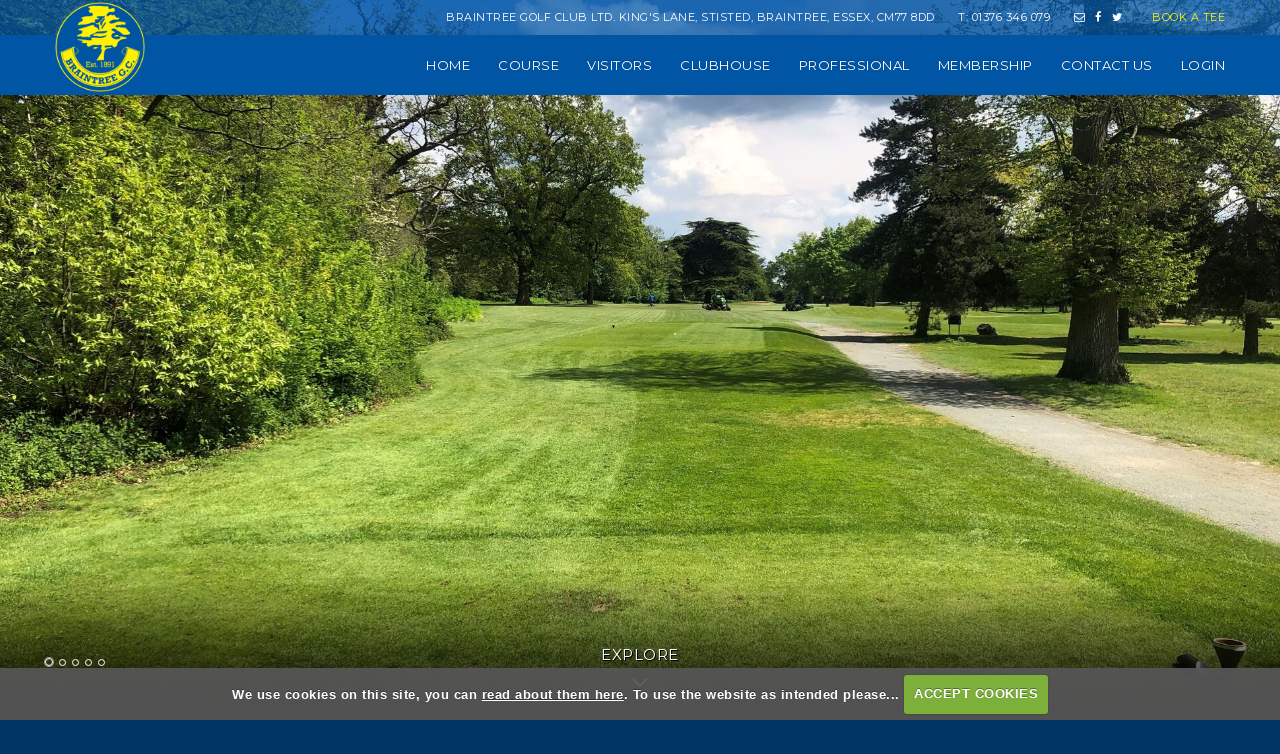

--- FILE ---
content_type: text/html; charset=UTF-8
request_url: https://www.braintreegolfclub.co.uk/hole_2
body_size: 37070
content:

<!DOCTYPE html>
<html lang="en">
<head>
<meta http-equiv="X-UA-Compatible" content="IE=edge" />
<title>2 :: Our Par 70 parkland course features tight tree lined fairways, water hazards and fast true greens, and is widely considered to be one of the finest in the county by amateurs and professionals alike</title>


<link href="/styles/bootstrap.1655723398.css" rel="stylesheet" media="screen" type="text/css">
<link href="/styles/bootstrap_common.1655723398.css" rel="stylesheet" media="screen" type="text/css">


<link href="/customcss/styles/braintree.1664200612.css" rel="stylesheet" type="text/css" media="screen">

<link href="/print.1656928773.css" rel="stylesheet" type="text/css" media="print">
<script>
  var deviceType = 'computer';
  </script>
<meta name="viewport" content="width=device-width, initial-scale=1.0">
<!--[if lt IE 9]>
<script src="/javascript/html5shiv.js"></script>
<![endif]-->

<script src="/javascript/jquery.min.js"></script>
  <script src="/javascript/jquery-migrate-1.4.1.min.js"></script><link rel="stylesheet" href="/styles/fa440/css/font-awesome.min.css">
<script src="/javascript/jquery.mb.browser-master/jquery.mb.browser.min.js"></script><script type="text/javascript" src="/javascript/bootstrap.1655723397.js"></script>


 <link href="/images/sites/braintree/favicon.png" type="image/png" rel="icon" />

<meta name="revisit-after" content="1 days">
<meta name="robots" content="index,follow">
<meta name="description" content="Our Par 70 parkland course features tight tree lined fairways, water hazards and fast true greens, and is widely considered to be one of the finest in the county by amateurs and professionals alike">
<meta name="keywords" content="Our Par 70 parkland course features tight tree lined fairways, water hazards and fast true greens, and is widely considered to be one of the finest in the county by amateurs and professionals alike">
<meta http-equiv="Content-Type" content="text/html; charset=utf-8">
<meta http-equiv='content-language' content='en'>
<link rel="stylesheet" href="https://cdnjs.cloudflare.com/ajax/libs/animate.css/3.7.0/animate.min.css">
<link rel="preconnect" href="https://fonts.gstatic.com">
<link href="https://fonts.googleapis.com/css2?family=Montserrat:wght@400;500&family=Playfair+Display&display=swap" rel="stylesheet">

<meta name="format-detection" content="telephone=no">
<!--
<link rel="stylesheet" href="https://rakia.co.uk/braintree/custom.css">
-->
<script type="text/javascript" src="/main.js"></script>
    
<script src="/javascript/jquery.cookie.js"></script>
<script src="/javascript/jquery.cookiecuttr.js"></script>
<link href="/styles/cookiecuttr.css" rel="stylesheet" type="text/css" media="screen">
<script type="text/javascript">
$(document).ready(function () {
$.cookieCuttr({
cookieAnalytics: false,
cookiePolicyLink: "/cookie-usage.php",
cookieMessage: 'We use cookies on this site, you can <a href="{{cookiePolicyLink}}" title="read about our cookies">read about them here</a>. To use the website as intended please...',
cookieNotificationLocationBottom: true,
}); });
</script><script type="text/javascript" src="/highslide/highslide.js"></script>
<link rel="stylesheet" type="text/css" href="/highslide/highslide.css" />
<!--[if lt IE 7]>
<link rel="stylesheet" type="text/css" href="/highslide/highslide-ie6.css" />
<![endif]-->

<script type="text/javascript">
hs.registerOverlay({
	overlayId: 'closebutton',
	position: 'top right',
	fade: 2 // fading the semi-transparent overlay looks bad in IE
});

hs.graphicsDir = '/highslide/graphics/';
hs.wrapperClassName = 'borderless';
hs.showCredits = false;
hs.captionEval = 'this.thumb.alt';
hs.dimmingOpacity = 0.65;
hs.addSlideshow({
        // slideshowGroup: 'group1',
        interval: 5000,
        repeat: false,
        useControls: true,
        fixedControls: true,
        overlayOptions: {
                opacity: .6,
                position: 'top center',
                hideOnMouseOut: true
        }
});
// Optional: a crossfade transition looks good with the slideshow
hs.transitions = ['expand', 'crossfade'];
</script><script>
$(document).ready(function() {
$('input#checkbox_2').attr('checked', false);
});
</script>
<style>
span#checkspan_2 { display:none; }
</style><link rel="stylesheet" href="/nivo-slider/nivo-slider.css" type="text/css" media="screen" />
<script src="/nivo-slider/jquery.nivo.slider.js" type="text/javascript"></script>
<style type="text/css">
.nivo-controlNav {
  position:absolute;
  left:260px;
  bottom:-42px;
}
.nivo-controlNav a {
  display:block;
  width:22px;
  height:22px;
  background:url(/images/nivo-bullets.png) no-repeat;
  text-indent:-9999px;
  border:0;
  margin-right:3px;
  float:left;
}
.nivo-controlNav a.active {
  background-position:0 -22px;
}

.nivo-directionNav a {
  display:block;
  width:30px;
  height:30px;
  background:url(/images/nivo-arrows.png) no-repeat;
  text-indent:-9999px;
  border:0;
}
a.nivo-nextNav {
  background-position:-30px 0;
  right:15px;
}
a.nivo-prevNav {
  left:15px;
}

.nivo-caption {
    text-shadow:none;
    font-family: Helvetica, Arial, sans-serif;
}
.nivo-caption a {
    color:#efe9d1;
    text-decoration:underline;
}

.nivo-directionNav {display: none}
.nivoInner:hover .nivo-directionNav {display: block}

/*====================*/
/*=== Other Styles ===*/
/*====================*/
.clear {
  clear:both;
}
</style>
<script type="text/javascript">
$(function() {
  if ($('.galleryWrapper .nivoInner').length) {
    $('.galleryWrapper .nivoInner').nivoSlider({
       effect: 'fade',
       animSpeed: 800,
       controlNav: true,
       pauseTime: 6000    });
  }

  $('.nivo-controlNav').wrap('<div class="nivo-controlNav-Wrapper"></div>');
});
</script>
<script type='text/javascript'> var layout3 = false; </script>
</head>
<body  class="body-class-hole_2 page-url-hole_2  body-root-home body-nav-current-   body-public  body-contentpage body-inner " >
  
<div style='display:none;'><p><a style='display:none;' href='/extlink.php' rel='nofollow'>More</a></p></div>
  <div id="outerborder"><div id="outleft"></div>
  <div id="container">
  <!--sphider_noindex-->
    <div id="printbanner"><p class="clubname"><span class='clubnametext'>Braintree Golf Club</span><img src="/images/resources/braintree/tslogo.png" align="right" alt=""></p></div><!-- Default Header Code!--->
<div class="header-wrapper noprint" id="header">
  
 
         
       <div class="navbar navbar-inverse navbar-fixed-top">
         <div class="container topBar">
            
           <div class="tel">
             <span class="address">Braintree Golf Club Ltd. King's Lane, Stisted, Braintree, Essex, CM77 8DD</span>
              T: 01376 346 079
           </div>
           
           <div class="socialIcons">
    <a href="/contact_us">
      <em class="fa fa-envelope-o">&nbsp;</em> 
    </a> 
              <a target="_blank" href="https://www.facebook.com/BraintreeGC/"> 
      <em class="fa fa-facebook">&nbsp;</em> 
    </a>
    <a target="_blank" href="https://twitter.com/braintreegc?lang=en"> 
      <em class="fa fa-twitter">&nbsp;</em> 
    </a>    
  </div><!-- END OF .socialIcons -->
             <a class="bookTee" href="/visitorbooking.php">Book a Tee</a>
           </div><!-- END OF .topBar -->
	     <div class="navbar-inner">
           
            
		  <div class="container">
               
                 <a class="logoLink" href="/"><img src="/images/resources/braintree/logo-small.png"></a>
              
         
                              
               <button type="button" data-toggle="collapse" class="menu menu-trigger" data-target=".nav-collapse.collapse" id="hamburger-icon" title="Menu">
	     		  <span class="line line-1"></span>
	     		  <span class="line line-2"></span>
	     		  <span class="line line-3"></span>
	     		</button>
            
                    <div id="myNavbar" class="nav-collapse collapse">
                                            
                            <div id="topmenu">
  <ul id="nav" class="nav"><li class="first nav-level-1 nav-menu-home"><a href="/"><span>Home</span></a></li><li class=" nav-level-1 nav-menu-login.php"><a href="/login.php"><span>Login</span></a></li><li class="moredown dropdown nav-level-1 nav-haslevel-2 nav-menu-hole_by_hole_overview"><a href="/hole_by_hole_overview" class="moredown dropdown-toggle" data-toggle="dropdown"><span>Course</span></a><ul class='dropdown-menu' role='menu' aria-labelledby="dropdownMenu"><li class=" nav-level-2 nav-menu-hole_by_hole_tour"><a href="/hole_by_hole_tour"><span>Hole by Hole Tour</span></a></li><li class=" nav-level-2 nav-menu-scorecard-"><a href="/scorecard-"><span>Scorecard</span></a></li><li class=" nav-level-2 nav-menu-course_and_slope_rating"><a href="/course_and_slope_rating"><span>Course &amp; Slope Rating</span></a></li><li class=" nav-level-2 nav-menu-practice_facilities"><a href="/practice_facilities"><span>Practice Facilities</span></a></li> </ul></li><li class="moredown dropdown nav-level-1 nav-haslevel-2 nav-menu-visitors"><a href="/visitors" class="moredown dropdown-toggle" data-toggle="dropdown"><span>Visitors</span></a><ul class='dropdown-menu' role='menu' aria-labelledby="dropdownMenu"><li class=" nav-level-2 nav-menu-club_history"><a href="/club_history"><span>Club History</span></a></li><li class=" nav-level-2 nav-menu-testimonials"><a href="/testimonials"><span>Testimonials</span></a></li><li class=" nav-level-2 nav-menu-green_fees"><a href="/green_fees"><span>Green Fees</span></a></li><li class=" nav-level-2 nav-menu-society_and_corporate_golf"><a href="/society_and_corporate_golf"><span>Golf Societies</span></a></li><li class=" nav-level-2 nav-menu-open_competitions"><a href="/open_competitions"><span>Opens</span></a></li><li class=" nav-level-2 nav-menu-safegolf"><a href="/safegolf"><span>Safegolf</span></a></li><li class=" nav-level-2 nav-menu-course_etiquette"><a href="/course_etiquette"><span>Course Etiquette</span></a></li><li class=" nav-level-2 nav-menu-visitor_special_offers"><a href="/visitor_special_offers"><span>Visitor Special Offers</span></a></li><li class=" nav-level-2 nav-menu-dress_code"><a href="/dress_code"><span>Dress Code</span></a></li><li class=" nav-level-2 nav-menu-braintree_golf_club_local_rules"><a href="/braintree_golf_club_local_rules"><span>Local Rules</span></a></li><li class=" nav-level-2 nav-menu-honours_board"><a href="/honours_board"><span>Club Honours Board</span></a></li><li class=" nav-level-2 nav-menu-privacy_policy_2025"><a href="/privacy_policy_2025"><span>Privacy Policy 2025</span></a></li><li class=" nav-level-2 nav-menu-cookie_policy_2025"><a href="/cookie_policy_2025"><span>Cookie Policy 2025</span></a></li> </ul></li><li class="moredown dropdown nav-level-1 nav-haslevel-2 nav-menu-clubhouse"><a href="/clubhouse" class="moredown dropdown-toggle" data-toggle="dropdown"><span>Clubhouse</span></a><ul class='dropdown-menu' role='menu' aria-labelledby="dropdownMenu"><li class=" nav-level-2 nav-menu-the_19th_hole"><a href="/the_19th_hole"><span>The 19th Hole</span></a></li><li class=" nav-level-2 nav-menu-forthcoming_events"><a href="/forthcoming_events"><span>Social Events Calendar </span></a></li><li class=" nav-level-2 nav-menu-functions_and_catering"><a href="/functions_and_catering"><span>Function &amp; Event Bookings</span></a></li> </ul></li><li class="moredown dropdown nav-level-1 nav-haslevel-2 nav-menu-professional"><a href="/professional" class="moredown dropdown-toggle" data-toggle="dropdown"><span>Professional</span></a><ul class='dropdown-menu' role='menu' aria-labelledby="dropdownMenu"><li class=" nav-level-2 nav-menu-head_professional"><a href="/head_professional"><span>Head Professional</span></a></li><li class=" nav-level-2 nav-menu-book_a_lesson"><a href="/book_a_lesson"><span>Book A Lesson</span></a></li> </ul></li><li class="moredown dropdown nav-level-1 nav-haslevel-2 nav-menu-membership"><a href="/membership" class="moredown dropdown-toggle" data-toggle="dropdown"><span>Membership</span></a><ul class='dropdown-menu' role='menu' aria-labelledby="dropdownMenu"><li class=" nav-level-2 nav-menu-joining_braintree"><a href="/joining_braintree"><span>Joining Braintree </span></a></li><li class=" nav-level-2 nav-menu-membership_offers"><a href="/membership_offers"><span>Membership Offers</span></a></li><li class=" nav-level-2 nav-menu-general_information"><a href="/general_information"><span>General Information</span></a></li> </ul></li><li class=" nav-level-1 nav-menu-contact_us"><a href="/contact_us"><span>Contact Us</span></a></li><li class=" nav-level-1 nav-menu-member_login"><a href="/member_login"><span>Login</span></a></li></ul></div>
                        
                    </div><!-- end of nav-collapse collapse -->
                  
           </div>
         </div>
      </div>
      
                    
</div><!-- end of id header -->
  
  <!-- ///////// ////////////////////////// START OF MAIN CONTENT /////////// //////////////////////////////////////// -->
        <div class="content-wrapper">
            <div id="globalwrap">
                
              
              <a href="#" class="noprint bck"></a>
<!--/sphider_noindex--><div id="global">
      
      
      
      
      
      
      
      
      
      
      <div class="sliderHolder">


  <div class="wysiwyg-editable"><div class="galleryWrapper galleryWrapperNivo"><div class="galleryInner nivoInner" style="height: 1091px; width: 2000px; overflow:hidden">
                                
                                    
                                    
            
                        
            
            
                                                                                    

  <img src="/images/thumbs/slideshow/braintree/2000x1091/0-0-0-0/1/5_305.jpg" width="2000" height="1091" alt="" />

                                            
                                    
                                    
            
                        
            
            
                                                                                    

  <img src="/images/thumbs/slideshow/braintree/2000x1091/0-0-0-0/1/5_304.jpg" width="2000" height="1091" alt="" />

                                            
                                    
                                    
            
                        
            
            
                                                                                    

  <img src="/images/thumbs/slideshow/braintree/2000x1334/0-0-206-37/1/5_27.jpg" width="2000" height="1091" alt="" />

                                            
                                    
                                    
            
                        
            
            
                                                                                    

  <img src="/images/thumbs/slideshow/braintree/2000x1333/0-0-176-66/1/5_26.jpg" width="2000" height="1091" alt="" />

                                            
                                    
                                    
            
                        
            
            
                                                                                    

  <img src="/images/thumbs/slideshow/braintree/2000x1334/0-0-203-40/1/5_146.jpg" width="2000" height="1091" alt="" />

                    </div></div>
                    
<style type="text/css">
  .galleryWrapperNivo img {display: block}

.galleryWrappervo  {
    position:relative;
}

.galleryInner {
    background:url(/nivo-slider/demo/images/loading.gif) no-repeat 50% 50%;
}

.galleryWrapperNivo  img {
    position:absolute;
    top:0px;
    left:0px;
    display:none;
}
.galleryWrapperNivo  a {
    border:0;
    display:block;
}

.nivo-controlNav {
 position: static;
 margin-right: auto; margin-left: auto;
 width: 100%;
 text-align: center;
 float: none;
}

.nivo-controlNav a {
  display: inline-block; float: none;
}


.nivo-controlNav-Wrapper {
 position: absolute; width: 100%; bottom: 30px; left: 0;
}

#globalwrap .nivo-caption > p {margin: 0; padding: 10px}

</style>
</div>
<div class="page-scroll">
  <a>Explore<br><i class="fa fa-angle-down"></i></a>
        </div>
</div> <!-- END OF .sliderHolder -->  

 <div class="holeNavigationRow scroll-target">
  <div class="container">
    <div class="row-fluid">
      <div class="span12">
        <div class="holeNavigation wysiwyg-editable"><!--sphider_noindex-->
<div class="menu-section active">
  <h2 class="menu-section-course-overview"><a href="/course_overview">Course Overview</a></h2>
  <ul>
          <li class="menu-section-hole-1"><a href="/hole_1">1</a>
            </li>
          <li class="menu-section-hole-2 current"><a href="/hole_2">2</a>
            </li>
          <li class="menu-section-hole-3"><a href="/hole_3">3</a>
            </li>
          <li class="menu-section-hole_4"><a href="/hole_4">4</a>
            </li>
          <li class="menu-section-hole_5"><a href="/hole_5">5</a>
            </li>
          <li class="menu-section-hole_6"><a href="/hole_6">6</a>
            </li>
          <li class="menu-section-hole_7"><a href="/hole_7">7</a>
            </li>
          <li class="menu-section-hole_8"><a href="/hole_8">8</a>
            </li>
          <li class="menu-section-hole_9"><a href="/hole_9">9</a>
            </li>
          <li class="menu-section-hole_10"><a href="/hole_10">10</a>
            </li>
          <li class="menu-section-hole_11"><a href="/hole_11">11</a>
            </li>
          <li class="menu-section-hole_12"><a href="/hole_12">12</a>
            </li>
          <li class="menu-section-hole_13"><a href="/hole_13">13</a>
            </li>
          <li class="menu-section-hole_14"><a href="/hole_14">14</a>
            </li>
          <li class="menu-section-hole_15"><a href="/hole_15">15</a>
            </li>
          <li class="menu-section-hole_16"><a href="/hole_16">16</a>
            </li>
          <li class="menu-section-hole_17"><a href="/hole_17">17</a>
            </li>
          <li class="menu-section-hole_18"><a href="/hole_18">18</a>
            </li>
        </ul>
</div>
<!--/sphider_noindex-->
</div>
      </div>
    </div>
  </div>
</div>
      

<div class="container inPageContent innerPage holePage">
  

     <div class="row-fluid titleRow">
      <div class="span12 wysiwyg-editable">
  <h1>Hole 2&nbsp;- Chestnuts</h1>
</div>
  </div><!-- END OF .titleRow -->
  
  
  <div class="row-fluid">
      <div class="span8 mainContent">
        
        <div class="holeVideo wysiwyg-editable"><iframe id="ytplayer" type="text/html" width="480" height="383"  
  src="//www.youtube.com/embed/8PATMPCPlXA?rel=0&modestbranding=1"
  frameborder="0"/>
</iframe>
</div>
        
          <div class="holeStats">
    <div class="statContainer">
      <span class="statCircle whiteCircle">&nbsp;</span> 
      <span class="wysiwyg-editable white">Par 4&nbsp;&nbsp;359 Yds&nbsp;&nbsp;S.I.15</span>
    </div>
    <div class="statContainer">
      <span class="statCircle yellowCircle">&nbsp;</span> 
      <span class="wysiwyg-editable yellow">Par 4&nbsp; 295 Yds&nbsp;&nbsp;S.I.15</span>
    </div>
    <div class="statContainer">
      <span class="redCircle statCircle">&nbsp;</span> 
      <span class="wysiwyg-editable red">Par 4&nbsp; 282 Yds&nbsp;&nbsp;S.I.11</span>
    </div>
  </div><!-- END OF .holeStats -->
        
        <div id="scorecardButton" class="wysiwyg-editable">Open Scorecard</div>
<div id="showScorecard" class="slidingScorecard"><table class='table scorecard'><thead><th>Hole</th><th class='White'>White</th><th>Par</th><th>SI</th><th class='Yellow'>Yellow</th><th>Par</th><th>SI</th><th class='Red'>Red</th><th>Par</th><th>SI</th><th class='Blue'>Blue</th><th>Par</th><th>SI</th><th class='Green'>Green</th><th>Par</th><th>SI</th></thead><tbody><tr><td>1</td><td class='White'>352</td><td>4</td><td>13</td><td class='Yellow'>338</td><td>4</td><td>13</td><td class='Red'>294</td><td>4</td><td>13</td><td class='Blue'>323</td><td>4</td><td>13</td><td class='Green'>323</td><td>4</td><td>13</td></tr><tr><td>2</td><td class='White'>359</td><td>4</td><td>15</td><td class='Yellow'>295</td><td>4</td><td>15</td><td class='Red'>285</td><td>4</td><td>11</td><td class='Blue'>317</td><td>4</td><td>15</td><td class='Green'>317</td><td>4</td><td>15</td></tr><tr><td>3</td><td class='White'>399</td><td>4</td><td>5</td><td class='Yellow'>387</td><td>4</td><td>5</td><td class='Red'>377</td><td>4</td><td>1</td><td class='Blue'>360</td><td>4</td><td>5</td><td class='Green'>360</td><td>4</td><td>5</td></tr><tr><td>4</td><td class='White'>198</td><td>3</td><td>9</td><td class='Yellow'>187</td><td>3</td><td>9</td><td class='Red'>179</td><td>3</td><td>9</td><td class='Blue'>170</td><td>3</td><td>9</td><td class='Green'>170</td><td>3</td><td>9</td></tr><tr><td>5</td><td class='White'>382</td><td>4</td><td>1</td><td class='Yellow'>361</td><td>4</td><td>1</td><td class='Red'>375</td><td>5</td><td>17</td><td class='Blue'>352</td><td>4</td><td>1</td><td class='Green'>352</td><td>4</td><td>1</td></tr><tr><td>6</td><td class='White'>352</td><td>4</td><td>7</td><td class='Yellow'>342</td><td>4</td><td>7</td><td class='Red'>336</td><td>4</td><td>5</td><td class='Blue'>322</td><td>4</td><td>7</td><td class='Green'>322</td><td>4</td><td>7</td></tr><tr><td>7</td><td class='White'>176</td><td>3</td><td>11</td><td class='Yellow'>165</td><td>3</td><td>11</td><td class='Red'>151</td><td>3</td><td>15</td><td class='Blue'>141</td><td>3</td><td>11</td><td class='Green'>141</td><td>3</td><td>11</td></tr><tr><td>8</td><td class='White'>373</td><td>4</td><td>17</td><td class='Yellow'>359</td><td>4</td><td>17</td><td class='Red'>339</td><td>4</td><td>7</td><td class='Blue'>315</td><td>4</td><td>17</td><td class='Green'>315</td><td>4</td><td>17</td></tr><tr><td>9</td><td class='White'>388</td><td>4</td><td>3</td><td class='Yellow'>379</td><td>4</td><td>3</td><td class='Red'>377</td><td>4</td><td>3</td><td class='Blue'>363</td><td>4</td><td>3</td><td class='Green'>379</td><td>4</td><td>3</td></tr><tr><td></td><td class='White'>2979</td><td>34</td><td>OUT</td><td class='Yellow'>2813</td><td>34</td><td>OUT</td><td class='Red'>2713</td><td>35</td><td>OUT</td><td class='Blue'>2663</td><td>34</td><td>OUT</td><td class='Green'>2679</td><td>34</td><td>OUT</td></tr><tr><td>10</td><td class='White'>134</td><td>3</td><td>18</td><td class='Yellow'>113</td><td>3</td><td>18</td><td class='Red'>107</td><td>3</td><td>18</td><td class='Blue'>125</td><td>3</td><td>18</td><td class='Green'>113</td><td>3</td><td>18</td></tr><tr><td>11</td><td class='White'>414</td><td>4</td><td>4</td><td class='Yellow'>379</td><td>4</td><td>4</td><td class='Red'>401</td><td>5</td><td>12</td><td class='Blue'>390</td><td>4</td><td>4</td><td class='Green'>379</td><td>4</td><td>4</td></tr><tr><td>12</td><td class='White'>476</td><td>5</td><td>16</td><td class='Yellow'>463</td><td>5</td><td>16</td><td class='Red'>460</td><td>5</td><td>6</td><td class='Blue'>475</td><td>5</td><td>16</td><td class='Green'>475</td><td>5</td><td>16</td></tr><tr><td>13</td><td class='White'>340</td><td>4</td><td>10</td><td class='Yellow'>333</td><td>4</td><td>10</td><td class='Red'>331</td><td>4</td><td>2</td><td class='Blue'>259</td><td>4</td><td>10</td><td class='Green'>333</td><td>4</td><td>10</td></tr><tr><td>14</td><td class='White'>189</td><td>3</td><td>12</td><td class='Yellow'>177</td><td>3</td><td>12</td><td class='Red'>174</td><td>3</td><td>10</td><td class='Blue'>160</td><td>3</td><td>12</td><td class='Green'>160</td><td>3</td><td>12</td></tr><tr><td>15</td><td class='White'>394</td><td>4</td><td>2</td><td class='Yellow'>387</td><td>4</td><td>2</td><td class='Red'>386</td><td>5</td><td>16</td><td class='Blue'>372</td><td>4</td><td>2</td><td class='Green'>372</td><td>4</td><td>2</td></tr><tr><td>16</td><td class='White'>345</td><td>4</td><td>14</td><td class='Yellow'>337</td><td>4</td><td>14</td><td class='Red'>332</td><td>4</td><td>14</td><td class='Blue'>317</td><td>4</td><td>14</td><td class='Green'>317</td><td>4</td><td>14</td></tr><tr><td>17</td><td class='White'>381</td><td>4</td><td>6</td><td class='Yellow'>367</td><td>4</td><td>6</td><td class='Red'>360</td><td>4</td><td>4</td><td class='Blue'>346</td><td>4</td><td>6</td><td class='Green'>346</td><td>4</td><td>6</td></tr><tr><td>18</td><td class='White'>540</td><td>5</td><td>8</td><td class='Yellow'>529</td><td>5</td><td>8</td><td class='Red'>497</td><td>5</td><td>8</td><td class='Blue'>501</td><td>5</td><td>8</td><td class='Green'>501</td><td>5</td><td>8</td></tr><tr><td></td><td class='White'>3213</td><td>36</td><td>IN</td><td class='Yellow'>3085</td><td>36</td><td>IN</td><td class='Red'>3048</td><td>38</td><td>IN</td><td class='Blue'>2945</td><td>36</td><td>IN</td><td class='Green'>2996</td><td>36</td><td>IN</td></tr><tr><td></td><td class='White'>2979</td><td>34</td><td>OUT</td><td class='Yellow'>2813</td><td>34</td><td>OUT</td><td class='Red'>2713</td><td>35</td><td>OUT</td><td class='Blue'>2663</td><td>34</td><td>OUT</td><td class='Green'>2679</td><td>34</td><td>OUT</td></tr><tr><td></td><td class='White'>6192</td><td>70</td><td>TOTAL</td><td class='Yellow'>5898</td><td>70</td><td>TOTAL</td><td class='Red'>5761</td><td>73</td><td>TOTAL</td><td class='Blue'>5608</td><td>70</td><td>TOTAL</td><td class='Green'>5675</td><td>70</td><td>TOTAL</td></tr></table></div>

</div><!-- END OF .span8.mainContent -->
    
      <div class="span4 sidebar wysiwyg-editable">
  <h3>Pro's Tip</h3>
  <p>A tough tee shot if a wood is selected. Many decide to play the percentage shot with an Iron.&nbsp; The brave are rewarded with the easier approach shot after a&nbsp;straight drive.&nbsp;</p>
  <img data-cke-saved-src="https://braintree.designmode.intelligentgolf.co.uk/images/resources/braintree/bgchole2.png" src="https://braintree.designmode.intelligentgolf.co.uk/images/resources/braintree/bgchole2.png" alt="" title="" data-max-width="200" style="max-width:200px">
</div><!-- END OF .span4.sidebar -->
    
    
     </div><!-- END OF .row-fluid -->
  
  
  
</div><!-- END OF .container.inPageContent -->  


<div class="standardInclude wysiwyg-editable">
      
      
      
      <div class="container forBottomThumbs">
  <div class="row-fluid threeBoxes second">
      <div class="span4">
         
        <div class="pic wysiwyg-editable">
  <a data-cke-saved-href="hole_by_hole_tour" href="hole_by_hole_tour" target="_self">
    <img data-cke-saved-src="https://braintree.designmode.intelligentgolf.co.uk/images/resources/braintree/courseThumb.jpg" src="https://braintree.designmode.intelligentgolf.co.uk/images/resources/braintree/courseThumb.jpg" alt="" title=""> 
  </a>
</div>
        
          <div class="title wysiwyg-editable">
  <a data-cke-saved-href="hole_by_hole_tour" href="hole_by_hole_tour" target="_self">The Course</a>
</div>
        
    
      </div><!-- END OF .span4 -->   
      <div class="span4">
        
            <div class="pic wysiwyg-editable">
  <a data-cke-saved-href="joining_braintree" href="joining_braintree" target="_self">
    <img src="https://braintree.designmode.intelligentgolf.co.uk/images/resources/braintree/membershipThumb.jpg" alt="" title=""> 
  </a>
</div>
        
          <div class="title wysiwyg-editable">
  <a data-cke-saved-href="joining_braintree" href="joining_braintree" target="_self">Membership</a>
</div>
    
      </div><!-- END OF .span4 -->  
      <div class="span4">
        
            <div class="pic wysiwyg-editable">
  <a data-cke-saved-href="society_and_corporate_golf" href="society_and_corporate_golf" target="_self">
    <img src="https://braintree.designmode.intelligentgolf.co.uk/images/resources/braintree/visitorsThumb.jpg" alt="" title=""> 
  </a>
</div>
        
          <div class="title wysiwyg-editable">
  <a data-cke-saved-href="society_and_corporate_golf" href="society_and_corporate_golf" target="_self">Visitors &amp; Societies</a>
</div>
    
      </div><!-- END OF .span4 --> 
    </div><!-- END OF .row-fluid.threeBoxes.second -->
</div>                </div>  

<div class="standardInclude wysiwyg-editable">
      
      
      
      
      

<div class="addressFooter">
	  
	  <div class="container">
	    <div class="row-fluid">
		  <div class="span6 left">
            
            <div class="footerLogo wysiwyg-editable">
  <a data-cke-saved-href="/" href="/">
    <img data-cke-saved-src="/images/resources/braintree/logo-small.png" src="/images/resources/braintree/logo-small.png"> 
  </a>
</div>

        
         <div class="telephoneAndMail wysiwyg-editable">
  <h3>Braintree Golf Club</h3>
  <p>King's Lane, Stisted, Braintree 
    <span class="break767">,</span> Essex, CM77 8DD
    <br>Tel: 01376 346 079
    <br>
    <a target="_blank" data-cke-saved-href="mailto:luan.markham@braintreegolfclub.co.uk" href="mailto:luan.markham@braintreegolfclub.co.uk">
      <em class="fa fa-envelope">&nbsp;</em>
    </a> 
    <a target="_blank" data-cke-saved-href="https://twitter.com/braintreegc?lang=en" href="https://twitter.com/braintreegc?lang=en"> 
      <em class="fa fa-twitter">&nbsp;</em> 
    </a> 
    <a target="_blank" data-cke-saved-href="https://www.facebook.com/BraintreeGC/" href="https://www.facebook.com/BraintreeGC/"> 
      <em class="fa fa-facebook">&nbsp;</em>
    </a>&nbsp;
  </p>
  <p>
    <a data-cke-saved-href="uploads/braintree/File/policies/Club EDI Policy - Braintree Golf Club.pdf" href="uploads/braintree/File/policies/Club EDI Policy - Braintree Golf Club.pdf">E, D &amp; I Policy</a>
  </p>
  <p>
    <a data-cke-saved-href="/uploads/braintree/File/Code of Conduct.pdf" href="/uploads/braintree/File/Code of Conduct.pdf">Code of Conduct</a>
  </p>
</div><!-- END OF .telephoneAndMail -->
  

  

      

 </div><!-- END OF .span6 -->
 
 <div class="span6">
 
<div class="newsletterSubscribe wysiwyg-editable">
  <h3>Subscribe to latest membership news and offers</h3><form data-custom-form-class="custom_form_2" class="custom_form_2" id="customform_2" action="/hole_2#thankyou" method="post"><fieldset id="thankyou"><span class="customFormLine"><label for="custom_5">Your email @</label> <input type="text" name="custom_5" id="custom_5" value=""><br></span><span id="checkspan_2"><input type="checkbox" name="confirmspan"
               value="1" id="checkbox_2" checked="checked"> Confirm</span><input type="submit" name="custom_2_submit" id="custom_2_submit" style="margin-bottom:1em;" value="Subscribe" class="putright"></fieldset></form>
</div><!-- END OF .newsletterSubscribe -->
 
 </div><!-- END OF .span6 -->
			
			
			
			
		</div><!-- END OF .row-fluid -->
     </div><!-- END OF .container -->
</div><!-- END OF .addressFooter -->                    </div>                                            <div id="closebutton" class="highslide-overlay closebutton" onclick="return hs.close(this)" title="Close"></div><br style='clear:both;'><br style="clear:both;display:none;"></div><div id="printfooter"><br><img src="/images/resources/braintree/tslogo.png" style="float:left;" class="footerClubLogo"><br><p class=\"para\" style=\"text-align:center;\">Created by intelligentgolf version 10.1.2.<br><br></div></div></div></div>
<!-- end of closing 2 divs already in admin panel .container and #globalwrap-->

<div class="footer">
  <div class="container">
    <div class="row-fluid">
	
       <div class="span10">
	     &copy; 2026 Braintree Golf Club. All Rights Reserved.
	   </div>
	   
	   <div class="span2">
         <a class="igLogo" target="_blank" href="https://www.intelligentgolf.co.uk/"><img src="/images/darkbg_ig_logo.png" /></a>
                 <!-- USE EITHER /images/darkbg_ig_logo.png or /images/lightbg_ig_logo.png -->
	   </div>
	   
    </div>
  </div>
</div></div></div>
<div id="outright"></div></div>
<!-- Google tag (gtag.js) -->
<script async src="https://www.googletagmanager.com/gtag/js?id=G-VL21VB66BP"></script>
<script>
  window.dataLayer = window.dataLayer || [];
  function gtag(){dataLayer.push(arguments);}
  gtag("js", new Date());

  gtag("config", "G-VL21VB66BP", {
    "cookie_flags": "max-age=7200;secure;samesite=none",
    "auth": "Not Logged In",
    "userLevel": "Not Logged In",
    "memberType": "Not Logged In"
  });</script><!-- REMOVE NAV CONTROL CIRCLE WHEN ONLY ONE SLIDE -->
<script>
    $(document).ready(function(){

  if ($(".nivo-controlNav a").length < 2) {
    $(".nivo-controlNav a").hide();
}
       });
</script> 




<script>
	$("#hamburger-icon").click(function () {
		$("#hamburger-icon").toggleClass("active");
	});
  
      
  // scroll down
			// ----------------------------------
			$(function() {
				
            $("a.ct-btn-scroll").on('click', function(event) {
              if (this.hash !== "") {
                event.preventDefault();
                var hash = this.hash;
                $('html, body').animate({
                  scrollTop: $(hash).offset().top
                }, 800, function(){
                  window.location.hash = hash;
                });
              } 
            });
          });
  
  	  
  // make mobile sub-menus fade in
     // ----------------------------------
  $(function () {
  
    $("a.moredown.dropdown-toggle").click(function(){
      $("ul.dropdown-menu a").fadeIn( "3000", "linear" );

      	});
});

</script>

<script>
  $("#custom_5").val("Your email @")
  
  $('#custom_5').on('change blur',function(){
      if($(this).val().trim().length === 0){
        $('#custom_5').val("Your email @");
      }
    })
  
</script>
<script>
$("#custom_5").on("click", function() {
    if ($(this).val() == "Your email @")
        $(this).val("")
})
</script>

<script>(function($) {
  $.fn.backToTop = function(options)
  {
	
	//Default options
	var settings = $.extend({
		iconName : 'fa fa-chevron-up',
		trigger : 700,
		fxName : 'fade',
		fxTransitionDuration : 500,
		scrollDuration : 1500
	}, options );	
	
	var btn = this,
		icon = settings.iconName,	
		trigger = settings.trigger,
		fxName = settings.fxName,
		duration = settings.fxTransitionDuration,
		scrollDuration = settings.scrollDuration;  
		
    this.each(function() {
		btn.prepend('<i class="'+icon+'"><br /><span class="backText">top</span></i>')
		btn.addClass(fxName);
		btn.css({
			transitionDuration: duration+'ms'
		});
        
		$(window).scroll(function(){
			
			if($(window).scrollTop() > trigger){
				btn.addClass('bck-on');
	
			}else{
				btn.removeClass('bck-on');
			}
			
		
		});		
		
		btn.on('click',function(e){		
			e.preventDefault();
			$('html,body').animate({
				scrollTop: 0
			}, scrollDuration);			
		});		
	 
    });		

	return this;	
  };
})(jQuery);</script>
<script>

	$(function(){


		$('.bck').backToTop({
            iconName : 'fa fa-angle-up',
            fxName : 'rightToLeft'
        });

	});

	</script>


<script> 
$(document).ready(function(){
  $("#scorecardButton").click(function(){
    $("#showScorecard").slideToggle(1000);
  });
});
</script>
<script>
        $("#scorecardButton").click(function () {
            $(this).text(function(i, v){
               return v === 'Open Scorecard' ? 'Close Scorecard' : 'Open Scorecard'
            })
        });
    </script>
	



<script>
$(document).ready(function(){   
  setEmbeddedVideosHeight();
});

function setEmbeddedVideosHeight() {
  
  // Find all YouTube videos
  var $allVideos = $(".inPageContent iframe[src^='//player.vimeo.com'], .inPageContent iframe[src^='//www.youtube.com']"); // This is where you link to the video either vimeo or youtube
	
  // Figure out and save aspect ratio for each video
  $allVideos.each(function() {
  $(this)
    .data('aspectRatio', this.height / this.width)

    // and remove the hard coded width/height
    .removeAttr('height')
    .removeAttr('width');

  });
  
  // When the window is resized
  $(window).resize(function() {
	  
	  // Resize all videos according to their own aspect ratio
	  $allVideos.each(function() {
		var newWidth = $(this).parent().width();
		var $el = $(this);
		$el
		  .width(newWidth)
        .height(newWidth / (16/9));
		  //.height(newWidth * $el.data('aspectRatio'));
	  });
	  
  }).resize(); // Kick off one resize to fix all videos on page load
}
</script>
	
<script>

  // page scroll 
  
  $('.body-public .page-scroll a').click(function(){
    $("html, body").animate({
      scrollTop: $('.scroll-target').offset().top - 70
    }, 1500, 'linear');
  });

</script></body></html>

--- FILE ---
content_type: text/css;charset=UTF-8
request_url: https://www.braintreegolfclub.co.uk/customcss/styles/braintree.1664200612.css
body_size: 72151
content:
/* ////////////////////////// GENERAL STYLES AIMED MAINLY AT MEMBER'S AREA  ////////////////////////////////// */
* {
  box-sizing: border-box;
}
#outerborder {
  overflow-x: hidden;
  overflow-y: hidden;
}
body {
  padding: 0;
  margin: 0;
  font-family: 'Montserrat', sans-serif;
  color: #333;
  font-size: 15px;
  line-height: 26px;
  letter-spacing: 0.5px;
  background: #003465;
}
h1,
h2,
h3,
h4,
h5,
h6 {
  font-family: 'Playfair Display', serif;
  color: #555;
  font-weight: normal;
  line-height: normal;
  letter-spacing: 0.5px;
}
a {
  color: #003465;
  outline: 0;
  text-decoration: none;
}
a:hover,
a:active,
a:focus {
  color: #0055a5;
  outline: 0;
  text-decoration: none;
}
#container {
  min-height: calc(100vh - 50px);
}
@media (max-width: 767px) {
  #container {
    min-height: calc(100vh - 95px);
  }
}
/* /////////////// /// //////////  .inPageContent ONLY styles ///////// ///////////// //// */
.inPageContent {
  color: #fff;
  padding: 40px 0 80px 0;
}
@media (max-width: 979px) {
  .inPageContent {
    padding: 40px 0;
  }
}
@media (max-width: 767px) {
  .inPageContent {
    padding: 40px 20px;
    text-align: center;
  }
}
@media (max-width: 767px) {
  .inPageContent .sidebar {
    margin-top: 60px;
  }
}
@media (min-width: 768px) and (max-width: 979px) {
  .inPageContent .container {
    width: auto;
  }
}
.inPageContent h1,
.inPageContent h2,
.inPageContent h3,
.inPageContent h4,
.inPageContent h5,
.inPageContent h6 {
  color: #fff;
}
@media (max-width: 767px) {
  .inPageContent h1 {
    font-size: 32px;
  }
}
.inPageContent h3 {
  font-family: 'Montserrat', sans-serif;
  margin-top: 0;
}
.inPageContent h4 {
  font-size: 18px;
  line-height: 28px;
  font-family: 'Montserrat', sans-serif;
}
.inPageContent h5 {
  display: inline-block;
}
@media (max-width: 480px) {
  .inPageContent h5 {
    display: block;
  }
}
.inPageContent h6 {
  display: inline-block;
}
@media (max-width: 480px) {
  .inPageContent h6 {
    display: block;
  }
}
.inPageContent a {
  color: #fef200;
}
.inPageContent a:hover,
.inPageContent a:active,
.inPageContent a:focus {
  color: #efefef;
}
.inPageContent hr {
  border-top: 1px solid #efefef;
  border-bottom: none;
}
.inPageContent ul {
  margin-top: 20px;
  margin-bottom: 20px;
}
.inPageContent ul li {
  line-height: 26px;
  color: #fff;
  list-style-type: none;
}
.inPageContent ul li:before {
  content: '\f111';
  font-family: 'FontAwesome';
  margin-right: 7px;
  font-size: 6px;
  position: relative;
  top: -2px;
}
.inPageContent table {
  width: 100%;
  margin-bottom: 30px;
  text-align: center;
}
.inPageContent table td {
  border: 1px dotted #efefef;
  padding: 5px;
}
@media (max-width: 480px) {
  .inPageContent table td {
    padding: 5px 10px;
    letter-spacing: 0;
  }
}
.inPageContent table th {
  border: 1px dotted #efefef;
  font-weight: normal;
  padding: 10px 0;
}
@media (min-width: 768px) {
  .inPageContent .span12 form fieldset#thankyou {
    padding: 20px 60px;
  }
}
.inPageContent form .customFormLine {
  color: #333;
  position: relative;
}
.inPageContent form .customFormLine input,
.inPageContent form .customFormLine textarea {
  width: 100%;
  margin-bottom: 20px;
  background: #efefef;
}
.inPageContent form .customFormLine input[type="checkbox"] {
  width: auto;
  height: auto;
}
.inPageContent form .customFormLine input {
  height: 35px;
}
.inPageContent form .customFormLine textarea {
  height: 100px;
}
.inPageContent form .customFormLine label,
.inPageContent form .customFormLine .radioLabel {
  color: #fff;
}
.inPageContent form .customFormLine label.customnoformat {
  display: none;
}
.inPageContent form .customFormRadioItem {
  width: auto;
  height: auto;
  margin-top: 0;
  margin-bottom: 0;
  margin-right: 15px;
  display: inline-block;
  padding: 5px;
  margin-bottom: 20px;
}
.inPageContent form .customFormRadioItem input {
  width: auto;
  height: auto;
  margin-top: 16px;
  margin-right: 5px;
}
.inPageContent form .ui-datepicker-trigger {
  position: absolute;
  right: 20px;
  top: -5px;
}
.inPageContent h5 a,
.inPageContent form input[type="submit"],
.inPageContent .map_popup_form input[type=submit] {
  display: inline-block;
  background: #0055a5;
  color: #fef200;
  border: 1px solid #0055a5;
  text-transform: uppercase;
  padding: 10px 18px;
  margin: 15px 5px;
  font-size: 14px;
  -webkit-transition: all 0.5s ease-in-out;
  -moz-transition: all 0.5s ease-in-out;
  transition: all 0.5s ease-in-out;
  font-family: 'Montserrat', sans-serif;
}
.inPageContent h5 a:hover,
.inPageContent form input[type="submit"]:hover,
.inPageContent .map_popup_form input[type=submit]:hover {
  -webkit-border-radius: 10px;
  -moz-border-radius: 10px;
  border-radius: 10px;
}
@media (max-width: 480px) {
  .inPageContent h5 a,
  .inPageContent form input[type="submit"],
  .inPageContent .map_popup_form input[type=submit] {
    margin: 7px 0;
  }
}
.inPageContent h6 a {
  background: #fef200;
  color: #000;
  border: 1px solid #fef200;
  display: inline-block;
  text-transform: uppercase;
  padding: 10px 18px;
  margin: 15px 5px;
  font-size: 14px;
  -webkit-transition: all 0.5s ease-in-out;
  -moz-transition: all 0.5s ease-in-out;
  transition: all 0.5s ease-in-out;
  font-family: 'Montserrat', sans-serif;
}
.inPageContent h6 a:hover {
  color: #333;
  -webkit-border-radius: 10px;
  -moz-border-radius: 10px;
  border-radius: 10px;
}
@media (max-width: 480px) {
  .inPageContent h6 a {
    margin: 7px 0;
  }
}
/* /////////////// /// //////////  .subMenu ONLY styles ///////// ///////////// //// */
.subMenu {
  background: #0055a5;
  text-align: center;
  padding: 5px;
}
@media (max-width: 480px) {
  .subMenu {
    padding: 10px;
  }
}
.subMenu ul {
  margin: 0;
}
.subMenu .menu-section h2 {
  display: none;
}
.subMenu .menu-section li {
  list-style-type: none;
  display: inline;
  text-transform: uppercase;
  font-size: 14px;
}
.subMenu .menu-section li::after {
  content: '-';
  padding: 0 7px;
  color: #fff;
}
@media (max-width: 480px) {
  .subMenu .menu-section li::after {
    display: none;
  }
}
.subMenu .menu-section li:last-child:after {
  display: none;
}
.subMenu .menu-section li.current a {
  color: #fef200;
}
.subMenu .menu-section li a {
  margin: 10px;
  text-decoration: none;
  display: inline-block;
  color: #fff;
}
.subMenu .menu-section li a:hover {
  color: #fef200;
}
@media (max-width: 480px) {
  .subMenu .menu-section li a {
    margin: 10px;
    display: block;
    border: 1px solid #fff;
    padding: 10px;
  }
}
/* /////////////// /// //////////  .sliderHolder + captions/scroll/navs etc styles ///////// ///////////// //// */
.sliderHolder {
  position: relative;
}
.sliderHolder .galleryInner,
.sliderHolder .galleryInner img {
  width: 100vw !important;
  height: 100vh !important;
  max-width: 100%;
  object-fit: cover;
  min-height: 450px;
}
@media (max-width: 1199px) {
  .sliderHolder .galleryInner,
  .sliderHolder .galleryInner img {
    height: auto !important;
  }
}
.sliderHolder .galleryInner:after,
.sliderHolder .galleryInner img:after {
  display: block;
  position: absolute;
  background-image: linear-gradient(to bottom, rgba(255, 255, 255, 0) 0, #000 100%);
  height: 150px;
  width: 100%;
  content: '';
  bottom: 0;
  z-index: 9;
}
.sliderHolder.innerSliderHolder .galleryInner,
.sliderHolder.innerSliderHolder .galleryInner img {
  height: auto !important;
  min-height: 250px;
  object-fit: cover;
}
.sliderHolder .nivo-directionNav {
  display: block;
  z-index: 99;
}
@media (max-width: 979px) {
  .sliderHolder .nivo-directionNav {
    display: none !important;
  }
}
.sliderHolder .nivo-directionNav a {
  width: 25px !important;
  height: 47px !important;
  top: 55%;
}
.sliderHolder .nivo-directionNav a.nivo-prevNav {
  background: url("https://braintree.designmode.intelligentgolf.co.uk/images/resources/braintree/sliderLeftSmall.png") center center no-repeat !important;
  left: 5%;
}
.sliderHolder .nivo-directionNav a.nivo-nextNav {
  background: url("https://braintree.designmode.intelligentgolf.co.uk/images/resources/braintree/sliderRightSmall.png") center center no-repeat !important;
  right: 5%;
}
.sliderHolder .nivo-controlNav-Wrapper {
  z-index: 10;
  font-size: 0;
}
@media (max-width: 979px) {
  .sliderHolder .nivo-controlNav-Wrapper {
    display: none;
  }
}
.sliderHolder .nivo-controlNav-Wrapper a {
  -webkit-border-radius: 50%;
  -moz-border-radius: 50%;
  -ms-border-radius: 50%;
  border-radius: 50%;
  background: transparent;
  border: 1px solid #fff;
  width: 7px;
  height: 7px;
  margin: 3px;
  vertical-align: middle;
}
.sliderHolder .nivo-controlNav-Wrapper a.active {
  width: 8px;
  height: 8px;
  box-shadow: 0 0 0 1px #9f9e9d;
}
.sliderHolder .nivo-caption {
  left: 50%;
  top: 50%;
  bottom: auto;
  width: auto;
  height: auto;
  transform: translate(-50%, -50%);
  background: rgba(255, 255, 255, 0.75);
  text-align: center;
  opacity: 1;
}
@media (max-width: 480px) {
  .sliderHolder .nivo-caption {
    width: 80%;
  }
}
.sliderHolder .nivo-caption h4 {
  font-size: 18px;
  line-height: 30px;
  padding: 0 20px;
  text-transform: uppercase;
  font-family: 'Montserrat', sans-serif;
}
@media (max-width: 767px) {
  .sliderHolder .nivo-caption h4 {
    font-size: 16px;
    line-height: 24px;
  }
}
.sliderHolder .sliderCaptions {
  position: absolute;
  left: 50%;
  top: 50%;
  transform: translate(-50%, -50%);
  z-index: 9;
  text-align: center;
  width: 100%;
  padding: 0 40px;
}
@media (min-width: 980px) {
  .sliderHolder .sliderCaptions {
    bottom: 70px;
    top: auto;
  }
}
.sliderHolder .sliderCaptions.animated {
  animation-duration: 4s;
  animation-delay: 0.2s;
  -o-animation-duration: 4s;
  -o-animation-delay: 0.2s;
  -moz-animation-duration: 4s;
  -moz-animation-delay: 0.2s;
  -webkit-animation-duration: 4s;
  -webkit-animation-delay: 0.2s;
}
.sliderHolder .sliderCaptions img {
  width: 100px;
}
@media (min-height: 0px) and (max-height: 399px) {
  .sliderHolder .sliderCaptions img {
    width: 60px;
  }
}
.sliderHolder .sliderCaptions h1 {
  color: #fff;
  font-size: 48px;
  letter-spacing: 2px;
  text-shadow: 1px 1px 1px #000;
  text-transform: uppercase;
  margin-bottom: 0;
  margin-top: 0;
}
@media (max-width: 767px) {
  .sliderHolder .sliderCaptions h1 {
    font-size: 32px;
  }
}
@media (min-height: 0px) and (max-height: 399px) {
  .sliderHolder .sliderCaptions h1 {
    font-size: 28px;
  }
}
.sliderHolder .sliderCaptions h2 {
  color: #fff;
  font-family: 'Montserrat', sans-serif;
  text-transform: uppercase;
  font-size: 32px;
  letter-spacing: 2px;
  text-shadow: 1px 1px 1px #000;
  margin-bottom: 0;
  margin-top: 0;
}
@media (max-width: 767px) {
  .sliderHolder .sliderCaptions h2 {
    font-size: 18px;
  }
}
@media (min-height: 0px) and (max-height: 399px) {
  .sliderHolder .sliderCaptions h2 {
    font-size: 18px;
  }
}
/* ///////////////// //////////////  COURSE STATUS BUTTON & SHOW ////////////////////////////////// //////////////  */
.andyShowWeatherAndCourseStatus {
  color: #fff;
}
.andyShowWeatherAndCourseStatus h3,
.andyShowWeatherAndCourseStatus b {
  display: none;
}
.andyShowWeatherAndCourseStatus p {
  padding: 7px 5px 7px 15px;
  background: #022c53;
  border-left: 3px solid #fef200;
}
@media (max-width: 767px) {
  .andyShowWeatherAndCourseStatus p {
    margin-top: 10px;
    border: none;
  }
}
/* /////////////// //// ////////// WEATHER ///////////////// ///////////////// */
.andyShowWeatherAndCourseStatus .weathers {
  margin-right: 30px;
  color: #fff;
  position: relative;
  display: flex;
}
@media (max-width: 1199px) {
  .andyShowWeatherAndCourseStatus .weathers {
    margin-right: 0;
  }
}
@media (max-width: 767px) {
  .andyShowWeatherAndCourseStatus .weathers {
    justify-content: center;
  }
}
.andyShowWeatherAndCourseStatus .weathers .weatherSingle {
  display: flex;
  align-items: center;
  float: left;
  margin-right: 25px;
}
@media (max-width: 1199px) {
  .andyShowWeatherAndCourseStatus .weathers .weatherSingle {
    margin-right: 10px;
  }
}
@media (min-width: 768px) and (max-width: 979px) {
  .andyShowWeatherAndCourseStatus .weathers .weatherSingle {
    font-size: 12px;
    margin-right: 2px;
  }
}
@media (max-width: 767px) {
  .andyShowWeatherAndCourseStatus .weathers .weatherSingle {
    margin-right: 10px;
    font-size: 13px;
  }
}
@media (max-width: 480px) {
  .andyShowWeatherAndCourseStatus .weathers .weatherSingle:last-of-type {
    display: none;
  }
}
.andyShowWeatherAndCourseStatus .weathers .weatherDate {
  order: 2;
  margin: 0 5px;
}
.andyShowWeatherAndCourseStatus .weathers .weatherTemp {
  order: 3;
}
.andyShowWeatherAndCourseStatus .weathers .weatherImage {
  order: 1;
}
.andyShowWeatherAndCourseStatus .weathers .weatherImage img {
  width: 40px;
}
@media (min-width: 768px) and (max-width: 979px) {
  .andyShowWeatherAndCourseStatus .weathers .weatherImage img {
    width: 35px;
  }
}
.body-public #globalwrap .image-night {
  background: none;
}
/* ////////// ///////////////////////  HOLE TOUR MENU STYLES /////////////// ////////////////////  */
.holeNavigationRow {
  background: none;
  position: relative;
  margin-top: 10px;
  z-index: 10;
}
@media (max-width: 767px) {
  .holeNavigationRow {
    margin-top: 0;
    position: relative;
    padding: 10px;
  }
}
.holeNavigationRow .menu-section h2 {
  display: none;
}
.holeNavigationRow .holeNavigation {
  padding: 10px;
}
@media (max-width: 767px) {
  .holeNavigationRow .holeNavigation {
    text-align: center;
  }
}
.holeNavigationRow .holeNavigation .menu-section {
  display: inline-block;
  position: relative;
  width: auto;
  margin: 0 auto;
  text-align: center;
}
.holeNavigationRow .holeNavigation .menu-section ul {
  margin: 0;
}
.holeNavigationRow .holeNavigation .menu-section ul li {
  list-style-type: none;
  display: inline;
}
.holeNavigationRow .holeNavigation .menu-section ul li a {
  color: #fff;
  text-transform: uppercase;
  display: inline-block;
  padding: 7px 0;
  font-weight: normal;
  font-size: 15px;
  text-decoration: none;
  margin: 0;
}
@media (max-width: 767px) {
  .holeNavigationRow .holeNavigation .menu-section ul li a {
    display: inline-block;
    width: 35px;
    float: left;
    margin: 5px;
    padding: 7px;
    background: rgba(0, 52, 101, 0.8);
    color: #fff;
  }
}
.holeNavigationRow .holeNavigation .menu-section ul li a:hover {
  color: #fef200;
}
@media (max-width: 767px) {
  .holeNavigationRow .holeNavigation .menu-section ul li a:hover {
    background: #fef200;
    color: #fff;
  }
}
.holeNavigationRow .holeNavigation .menu-section ul li a:before {
  content: "/";
  padding: 0 10px;
  color: #fff;
}
@media (min-width: 1200px) {
  .holeNavigationRow .holeNavigation .menu-section ul li a:before {
    padding: 0 15px;
  }
}
@media (min-width: 768px) and (max-width: 979px) {
  .holeNavigationRow .holeNavigation .menu-section ul li a:before {
    padding: 0 8px;
  }
}
@media (max-width: 767px) {
  .holeNavigationRow .holeNavigation .menu-section ul li a:before {
    display: none;
  }
}
.holeNavigationRow .holeNavigation .menu-section ul li:first-child a:before {
  display: none;
}
.holeNavigationRow .holeNavigation .menu-section ul li.current a {
  color: #fef200;
}
@media (max-width: 767px) {
  .holeNavigationRow .holeNavigation .menu-section ul li.current a {
    background: rgba(0, 52, 101, 0.8);
  }
}
@media (max-width: 767px) {
  .holeNavigationRow .holeNavigation .menu-section ul li:nth-child(10) a {
    clear: left;
  }
}
@media (max-width: 480px) {
  .holeNavigationRow .holeNavigation .menu-section ul li:nth-child(10) a {
    clear: none;
  }
}
@media (max-width: 480px) {
  .holeNavigationRow .holeNavigation .menu-section ul li:nth-child(7) a,
  .holeNavigationRow .holeNavigation .menu-section ul li:nth-child(13) a {
    clear: left;
  }
}
/* ////////// ///////////////////////  HOLE STAT STYLES /////////////// ////////////////////  */
.holeStats {
  margin: 20px 0;
}
@media (max-width: 767px) {
  .holeStats {
    margin: 10px auto;
    text-align: left;
    display: inline-block;
  }
}
.holeStats .statContainer {
  display: inline-block;
  position: relative;
  margin: 10px;
  padding-left: 20px;
}
@media (max-width: 979px) {
  .holeStats .statContainer {
    margin: 10px;
    display: block;
  }
}
.holeStats .statContainer .white {
  color: #fff;
}
.holeStats .statContainer .yellow {
  color: #fff000;
}
.holeStats .statContainer .red {
  color: #ff5858;
}
.holeStats .statContainer .statCircle {
  height: 12px;
  width: 12px;
  border: none;
  display: inline-block;
  position: absolute;
  left: 0;
  transform: translatey(-50%);
  top: 50%;
}
.holeStats .statContainer .statCircle.whiteCircle {
  background: #fff;
}
.holeStats .statContainer .statCircle.yellowCircle {
  background: #fff000;
}
.holeStats .statContainer .statCircle.blueCircle {
  background: #0060ff;
}
.holeStats .statContainer .statCircle.redCircle {
  background: #ff5858;
}
/* //////// ///////////////////   .addressFooter STYLES  ///////// //// ////////////////// ////  */
.addressFooter {
  padding: 90px 20px 30px 20px;
  background: #002446;
  color: #fff;
}
@media (max-width: 767px) {
  .addressFooter {
    text-align: center;
  }
}
.addressFooter .left {
  display: flex;
}
@media (max-width: 767px) {
  .addressFooter .left {
    display: block;
  }
}
.addressFooter h3 {
  color: #fff;
  text-transform: uppercase;
  font-family: 'Montserrat', sans-serif;
  letter-spacing: 1px;
  font-size: 15px;
  margin-top: 0;
  line-height: 24px;
}
.addressFooter .telephoneAndMail {
  margin-bottom: 15px;
  display: inline-block;
}
.addressFooter .telephoneAndMail a {
  color: #fff;
}
.addressFooter .telephoneAndMail a:hover {
  color: #fef200;
}
.addressFooter .footerLogo {
  display: inline-block;
}
@media (max-width: 767px) {
  .addressFooter .footerLogo {
    display: block;
    margin-bottom: 25px;
  }
}
.addressFooter .footerLogo img {
  margin-right: 30px;
}
@media (max-width: 979px) {
  .addressFooter .footerLogo img {
    width: 40px;
  }
}
@media (max-width: 767px) {
  .addressFooter .footerLogo img {
    width: 60px;
    margin-right: 0;
  }
}
.addressFooter .footerSep {
  margin: 0 10px;
}
@media (max-width: 767px) {
  .addressFooter .footerSep {
    font-size: 0;
    line-height: 0;
    display: block;
  }
}
.addressFooter em {
  border: none;
  text-align: center;
  display: inline-block;
  padding: 15px 7px;
  font-size: 18px;
  color: #fff;
}
.addressFooter em:hover {
  color: #fef200;
}
.addressFooter .addressFooterCopyright {
  font-size: 0.8em;
}
.addressFooter a.igLogo img {
  width: 85px;
  float: none;
}
@media (max-width: 767px) {
  .addressFooter .break767 {
    display: block;
    font-size: 0;
    line-height: 0;
  }
}
/* //////// ///////////////////   .newsletterSubscribe STYLES  ///////// //// ////////////////// ////  */
.newsletterSubscribe {
  padding-bottom: 30px;
}
@media (max-width: 767px) {
  .newsletterSubscribe {
    text-align: center;
    margin-top: 40px;
  }
}
@media (max-width: 767px) {
  .newsletterSubscribe h3 {
    font-size: 0.7em;
  }
}
.newsletterSubscribe p {
  margin-bottom: 30px;
  text-transform: uppercase;
}
.newsletterSubscribe #customform_2 fieldset#thankyou {
  width: 100%;
  margin-top: 20px;
  position: relative;
}
@media (max-width: 767px) {
  .newsletterSubscribe #customform_2 fieldset#thankyou {
    width: 280px;
    margin-left: auto;
    margin-right: auto;
  }
}
.newsletterSubscribe #customform_2 .customFormLine {
  position: initial;
}
.newsletterSubscribe #customform_2 label {
  display: none;
  position: absolute;
  top: 10px;
  left: 10px;
  color: #ababab;
}
.newsletterSubscribe #customform_2 .alert.alert-error + span label {
  display: none;
}
.newsletterSubscribe #customform_2 .alert li {
  list-style-type: none;
}
.newsletterSubscribe #customform_2 .alert-danger,
.newsletterSubscribe #customform_2 .alert-error {
  background-color: #b63e50;
  border: none;
  color: #fff;
}
.newsletterSubscribe #customform_2 div#thankyou p {
  margin: 10px;
  background: #b63e50;
  padding: 10px;
  display: inline-block;
}
.newsletterSubscribe #customform_2 #thankyou .customFormLine input {
  height: 40px;
  width: 410px;
  margin-bottom: 20px;
  -webkit-border-radius: 0px;
  -moz-border-radius: 0px;
  border-radius: 0px;
  background: #efefef;
  float: left;
  border: none;
  padding-left: 15px;
}
@media (max-width: 1199px) {
  .newsletterSubscribe #customform_2 #thankyou .customFormLine input {
    width: 300px;
  }
}
@media (max-width: 979px) {
  .newsletterSubscribe #customform_2 #thankyou .customFormLine input {
    width: 220px;
  }
}
@media (max-width: 767px) {
  .newsletterSubscribe #customform_2 #thankyou .customFormLine input {
    width: 280px;
  }
}
.newsletterSubscribe #customform_2 #thankyou #custom_2_submit {
  background: #fef200 url(https://braintree.designmode.intelligentgolf.co.uk/images/resources/braintree/plane.png) 10px center no-repeat;
  color: #000;
  border: none;
  display: inline-block;
  text-transform: uppercase;
  padding: 10px 18px 10px 30px;
  margin: 0;
  font-size: 14px;
  -webkit-transition: all 0.5s ease-in-out;
  -moz-transition: all 0.5s ease-in-out;
  transition: all 0.5s ease-in-out;
  font-family: 'Montserrat', sans-serif;
  float: left;
  -webkit-border-radius: 0;
-moz-border-radius: 0;
-ms-border-radius: 0;
border-radius: 0;
}
@media (max-width: 767px) {
  .newsletterSubscribe #customform_2 #thankyou #custom_2_submit {
    margin-left: auto;
    margin-right: auto;
    margin-top: 0;
    float: none;
  }
}
.newsletterSubscribe #customform_2 #thankyou br {
  display: none;
}
/* //////// ///////////////////   .footer STYLES  ///////// //// ////////////////// ////  */
.footer {
  background: #001c36;
  color: #fff;
  font-size: 0.8em;
  height: 50px;
  line-height: 28px;
  padding-top: 10px;
}
@media (max-width: 767px) {
  .footer {
    text-align: center;
    height: 95px;
    line-height: 22px;
    padding: 10px 5px 2px 5px;
  }
}
.footer a.igLogo img {
  width: 85px;
  float: right;
}
@media (max-width: 767px) {
  .footer a.igLogo img {
    float: none;
  }
}
@media (max-width: 767px) {
  .footer .break767 {
    display: block;
    font-size: 0;
    line-height: 0;
  }
}
/* //////// ///////////////////   toggle scorecard css  ///////// //// ////////////////// ////  */
#scorecardButton {
  cursor: pointer;
  display: inline-block;
  background: none;
  color: #fef200;
  text-transform: uppercase;
  padding: 10px 0 10px 10px;
  margin-top: 20px;
  width: auto;
  text-align: center;
  -webkit-transition: all 0.5s ease-in-out;
  -moz-transition: all 0.5s ease-in-out;
  transition: all 0.5s ease-in-out;
  letter-spacing: 1px;
}
@media (max-width: 767px) {
  #scorecardButton {
    display: block;
    background: #01203f;
  }
}
#scorecardButton em {
  vertical-align: 15%;
  margin-left: 7px;
}
#scorecardButton:hover {
  color: #fff;
}
#showScorecard {
  display: none;
  padding: 10px 0;
  background: none;
}
/* //////// ///////////////////   scroll to top button css  ///////// //// ////////////////// ////  */
.body-class-members .bck {
  display: none;
}
.bck {
  position: fixed;
  bottom: 16rem;
  right: 1rem;
  background: none;
  color: #fff;
  visibility: hidden;
  width: 40px;
  height: 40px;
  -webkit-border-radius: 50%;
  -moz-border-radius: 50%;
  border-radius: 50%;
  line-height: 40px;
  text-align: center;
  transition-property: all;
}
.bck.bck-on {
  visibility: visible;
  z-index: 999999;
}
.fade {
  opacity: 0;
}
.bck-on.fade {
  opacity: 1;
}
.rightToLeft {
  right: -50px;
}
.bck-on.rightToLeft {
  right: 1rem;
}
.bottomToTop {
  bottom: -50px;
}
.bck-on.bottomToTop {
  bottom: 1rem;
}
.bck-leftToRight {
  left: -50px;
}
.bck-on.leftToRight {
  left: 1rem;
}
.topToBottom {
  top: -50px;
}
.bck-on.topToBottom {
  top: 1rem;
}
.bck i.fa.fa-angle-up {
  color: #fff;
  font-size: 32px;
  line-height: 13px;
}
.bck i.fa.fa-angle-up:hover {
  color: #fef200;
}
.backText {
  font-size: 12px;
}
/* //////// ///////////////////   inPageContent gallery and slider STYLES  ///////// //// ////////////////// ////  */
.inPageContent #gallery div.ss-controls .play,
.inPageContent div#thumbs div.top,
.inPageContent #gallery div.caption-container,
.inPageContent #gallery div.controls {
  display: none;
}
.inPageContent #gallery div.slideshow img {
  border: none;
}
.inPageContent #gallery div.slideshow span.image-wrapper {
  width: 100%;
}
@media (min-width: 768px) {
  .inPageContent .span12 #thumbs {
    width: 750px !important;
    margin: 0 auto;
    float: none;
  }
}
.inPageContent .span12 #gallery {
  max-width: 750px;
  margin: 0 auto;
}
.inPageContent #thumbs li:before {
  display: none;
}
.inPageContent #thumbs ul.thumbs li.selected a.thumb {
  background: none;
}
.inPageContent #thumbs a.thumb {
  padding: 0;
  border: none;
  position: relative;
  -webkit-transition: all 0.5s ease-in-out;
  -moz-transition: all 0.5s ease-in-out;
  transition: all 0.5s ease-in-out;
}
.inPageContent .pull-right.gallery-image,
.inPageContent .pull-left.gallery-thumbs {
  width: 100%;
}
.inPageContent .pull-left.gallery-thumbs {
  margin-left: 0;
  margin-top: 0;
}
.inPageContent div#thumbs div.bottom {
  margin-top: 22px;
  float: left;
}
.inPageContent div.pagination span.current {
  background-color: rgba(0, 52, 101, 0.8);
  border-color: rgba(0, 52, 101, 0.8);
}
.inPageContent ul.thumbs img {
  margin: 0;
}
.inPageContent div.pagination a,
.inPageContent div.pagination span.current,
.inPageContent div.pagination span.ellipsis {
  margin-right: 8px;
}
.inPageContent div.pagination a:hover {
  background-color: #404242;
}
.inPageContent .galleryWrapper.galleryWrapperNivo {
  position: relative;
  margin-bottom: 30px;
}
@media (min-width: 768px) {
  .inPageContent .galleryWrapper.galleryWrapperNivo {
    max-width: 750px;
    margin: 0 auto;
  }
}
.inPageContent .galleryInner.nivoInner.nivoSlider,
.inPageContent .galleryInner.nivoInner.nivoSlider img {
  max-width: 100%;
  width: 100% !important;
  height: auto !important;
}
.inPageContent .nivo-controlNav-Wrapper {
  position: absolute;
  width: 100px;
  bottom: 10px;
  left: auto;
  right: 10px;
  z-index: 9;
}
.inPageContent .nivo-controlNav a {
  background: #eaeaea;
  width: 10px;
  height: 10px;
  -webkit-border-radius: 50%;
  -moz-border-radius: 50%;
  -ms-border-radius: 50%;
  border-radius: 50%;
  margin: 3px;
}
.inPageContent .nivo-controlNav a.active {
  background: #ffa737;
}
.inPageContent .nivo-directionNav {
  display: none !important;
}
.inPageContent .nivo-caption {
  left: 50%;
  top: 50%;
  bottom: auto;
  width: auto;
  height: auto;
  transform: translate(-50%, -50%);
  background: rgba(255, 255, 255, 0.85);
  text-align: center;
  opacity: 1;
}
@media (max-width: 480px) {
  .inPageContent .nivo-caption {
    width: 80%;
  }
}
.inPageContent .nivo-caption h4 {
  font-size: 18px;
  line-height: 30px;
  padding: 0 20px;
  color: #333;
  font-family: 'Montserrat', sans-serif;
}
@media (max-width: 767px) {
  .inPageContent .nivo-caption h4 {
    font-size: 16px;
    line-height: 24px;
  }
}
/* //////// ///////////////////   navbar standard styles  ///////// //// ////////////////// ////  */
#header .navbar {
  margin-bottom: 0;
}
#header .navbar-inner {
  background: rgba(0, 85, 165, 0.75);
  border: none;
  min-height: 60px;
}
#header .navbar-inner .container {
  position: relative;
}
@media (max-width: 767px) {
  #header .navbar-inner .container {
    padding-left: 20px;
    padding-right: 20px;
  }
}
@media (min-width: 980px) {
  #header .navbar-inner #nav {
    left: 70px;
  }
}
@media (max-width: 979px) {
  #header .navbar-inner #nav {
    margin-top: 90px;
  }
}
#header .navbar-inner #nav li.dropdown .dropdown-toggle {
  background-color: transparent;
}
@media (max-width: 979px) {
  #header .navbar-inner #nav li.dropdown .dropdown-toggle {
    background: rgba(0, 52, 101, 0.8) url("https://braintree.designmode.intelligentgolf.co.uk/images/resources/braintree/menuDownToggle2.png") right 15px center no-repeat;
  }
}
@media (max-width: 979px) {
  #header .navbar-inner #nav li.dropdown.open .dropdown-toggle {
    background: rgba(0, 52, 101, 0.8) url("https://braintree.designmode.intelligentgolf.co.uk/images/resources/braintree/menuUpToggle.png") right 15px center no-repeat;
  }
}
#header .navbar-inner #nav li a {
  color: #fff;
  padding: 20px 14px;
  text-transform: uppercase;
  font-size: 13px;
}
@media (min-width: 980px) and (max-width: 1199px) {
  #header .navbar-inner #nav li a {
    letter-spacing: 0.2px;
    color: #fff;
    padding: 20px 12px;
  }
}
@media (max-width: 979px) {
  #header .navbar-inner #nav li a {
    background: rgba(0, 52, 101, 0.8);
    margin: 10px;
    padding: 12px !important;
  }
}
#header .navbar-inner #nav li a:hover {
  color: #fef200;
}
#header .navbar-inner #nav li a#logoutbtn {
  color: #fef200;
}
#header .navbar-inner #nav li .dropdown-menu {
  margin: 0;
  background-color: rgba(0, 52, 101, 0.8);
  border: none;
  -webkit-border-top-right-radius: 0;
  -webkit-border-bottom-right-radius: 4px;
  -moz-border-radius-topright: 0;
  -moz-border-radius-bottomright: 4px;
  border-top-right-radius: 0;
  border-bottom-right-radius: 4px;
  -webkit-border-top-left-radius: 0;
  -moz-border-radius-topleft: 0;
  border-top-left-radius: 0;
  -webkit-box-shadow: none;
  -moz-box-shadow: none;
  box-shadow: none;
  opacity: 0;
  pointer-events: none;
  -webkit-transition: all 0.5s ease-in-out;
  -moz-transition: all 0.5s ease-in-out;
  transition: all 0.5s ease-in-out;
}
@media (min-width: 980px) {
  #header .navbar-inner #nav li .dropdown-menu {
    display: block;
  }
}
@media (max-width: 979px) {
  #header .navbar-inner #nav li .dropdown-menu {
    margin: 0 20px 0 20px;
    background: none;
  }
}
#header .navbar-inner #nav li .dropdown-menu a {
  padding: 8px 12px;
  border-bottom: 1px dotted #0b0b1d;
}
@media (min-width: 980px) {
  #header .navbar-inner #nav li .dropdown-menu a:hover {
    background: none;
  }
}
#header .navbar-inner #nav li .dropdown-menu li:last-child a {
  border: none;
}
#header .navbar-inner #nav li.open > .dropdown-menu {
  pointer-events: auto;
  opacity: 1;
}
#header .navbar-inner #nav li.current > a,
#header .navbar-inner #nav li.active > a {
  color: #fef200;
}
#header .navbar-inner #nav li.active.open > a {
  color: #fff;
}
#header .navbar-inner #nav li.nav-menu-information ul li:nth-last-child(2) a {
  border: none;
}
#header .navbar-inner .logoLink {
  position: absolute;
  left: 0;
  width: 50px;
  z-index: 9;
  top: 3px;
}
@media (max-width: 979px) {
  #header .navbar-inner .logoLink {
    top: 0;
    left: 50%;
    transform: translatex(-50%);
  }
}
#header .navbar-inner #hamburger-icon {
  outline: 0;
  position: absolute;
  right: 15px;
  top: 10px;
  background-color: transparent;
  z-index: 100;
  width: 60px;
  color: #fff;
  border: none;
  text-transform: uppercase;
  border-radius: 0;
}
@media (min-width: 980px) {
  #header .navbar-inner #hamburger-icon {
    display: none;
  }
}
@media (max-width: 767px) {
  #header .navbar-inner #hamburger-icon {
    right: 25px;
  }
}
#header .navbar-inner #hamburger-icon .line {
  display: block;
  background: #fff;
  height: 3px;
  margin: 5px;
  right: 18px;
  border-radius: 0px;
  -webkit-transition: all 0.5s ease-in-out;
  -moz-transition: all 0.5s ease-in-out;
  transition: all 0.5s ease-in-out;
}
#header .navbar-inner #hamburger-icon .line.line-1 {
  margin-top: 3px;
}
.navbar .topBar {
  display: none;
}
.body-public #header .navbar-inner {
  background: #0055a5;
}
@media (min-width: 980px) {
  .body-public #header .navbar-inner #nav > li:last-child a {
    padding-right: 0;
  }
}
.body-public #header .navbar {
  background: rgba(0, 85, 165, 0.75);
}
.body-public #header .navbar .topBar {
  display: block;
  position: relative;
  height: 35px;
  padding-top: 4px;
  text-align: right;
  font-size: 11px;
  letter-spacing: 0.5px;
}
@media (max-width: 979px) {
  .body-public #header .navbar .topBar {
    display: none;
  }
}
.body-public #header .navbar .topBar .tel {
  display: inline;
  color: #fff;
  text-transform: uppercase;
  top: 5px;
  z-index: 10;
}
.body-public #header .navbar .topBar .tel .address {
  margin-right: 20px;
}
.body-public #header .navbar .topBar .socialIcons {
  display: inline;
  top: 5px;
  z-index: 10;
  margin: 0 20px;
}
.body-public #header .navbar .topBar .socialIcons a {
  border: none;
  color: #fff;
  line-height: 25px;
  text-align: center;
  display: inline-block;
  margin: 0 3px 0 0;
}
.body-public #header .navbar .topBar .socialIcons a:hover {
  color: #fef200;
}
.body-public #header .navbar .topBar .bookTee {
  color: #fef200;
  text-transform: uppercase;
}
.body-public #header .navbar .topBar .bookTee:hover {
  color: #fff;
}
@media (min-width: 980px) {
  .body-public #header #nav {
    left: auto;
    float: right;
    margin-right: 0;
  }
}
.body-public #header .logoLink {
  left: 0;
  width: 70px;
  top: -20px;
}
@media (max-width: 979px) {
  .body-public #header .logoLink {
    left: 50%;
    width: 65px;
    top: 0;
  }
}
/* //////// ///////////////////   system pages no need to touch  ///////// //// ////////////////// ////  */
.hcapsig {
  word-wrap: break-word;
}
/*  styles moved from custom css zashtoto ne sa pipani*/
.forceFullWidth {
  position: relative;
  width: 100vw !important;
  left: 50%;
  right: 50%;
  margin-left: -50vw;
  margin-right: -50vw;
}
.body-public span.customFormRadioItem + br {
  display: none;
}
/* Google Map Styles */
div#map_container {
  width: 100% !important;
  height: 550px !important;
  color: #333;
}
a#map_to_here_button:hover,
a#map_from_here_button:hover {
  color: #fef200;
}
.gm-style .gm-style-iw-c {
  line-height: 24px !important;
  border-top: 10px solid rgba(0, 85, 165, 0.75) !important;
}
#globalwrap .map_popup_form input[type=text] {
  height: 35px !important;
}
.gm-style-iw-d {
  padding: 0 5px !important;
}
/* //// ///// MIN WIDTH 980 ///// //// ///////  */
@media (min-width: 980px) {
  #globalwrap {
    padding-top: 0;
  }
}
/* ///// //// MIN WIDTH 768 /// ////////// /   */
@media (min-width: 768px) {
  .moveRight768AndAbove {
    float: right !important;
  }
  .removeMarginLeft768AndAbove {
    margin-left: 0 !important;
  }
}
/* end of styles moved from custom css */
.inPageContent .span12 form .customFormLine input,
.inPageContent .span12 form .customFormLine textarea {
  text-align: center;
}
#date_form .picker input {
  cursor: pointer;
  padding: 3px;
  margin-right: 15px !important;
}
img.ui-datepicker-trigger {
  position: absolute;
  right: 20px;
  top: 0;
}
#header .navbar-inverse .nav li.nav-menu-information .dropdown-menu > li:nth-last-child(2) > a {
  border-bottom: none;
}
.body-root-information #global .container {
  max-width: 100%;
}
body[class^="body-class-setcoursestatuscourseid"] {
  word-break: break-word;
}
#statusform textarea {
  max-width: 100%;
}
.body-public .tipForm form input[type="submit"] {
  letter-spacing: 0;
  font-size: 12px;
  padding: 5px 10px;
}
.cluetip-jtip #cluetip-inner {
  overflow: hidden;
}
.php-ckeditor .inPageContent td {
  border: 2px solid #1a4267 !important;
}
.body-class-visitorbooking.body-public img.ui-datepicker-trigger {
  top: 0;
  right: 20px;
  position: absolute;
}
.body-class-visitorbooking.body-public #date_form .picker input[type=text] {
  margin-right: 20px;
}
.hcapsig .dropdown-menu {
  background-color: #dedfde;
}
div#cluetip {
  /*width: auto !important; this was causing a shadow on Wells visitor booking pop up but needed on previous sites */
}
.cc-cookies {
  width: 100% !important;
}
.body-root-home #latestcomp img[height="16"],
img[height="14"] {
  margin-left: 7px;
  margin-top: -3px;
}
.php-search input#string {
  height: 40px;
}
.php-messages .well-large {
  padding: 0px;
}
.php-halloffame h1 {
  font-size: 24px;
  border-bottom: 1px dotted;
  padding-bottom: 20px;
}
.php-roundmgmt .dateperiods {
  /* float:none; THIS WAS CAUSING OVERLAPPING ON SMALL SCREEN PAGE FOR ROUNDMGMT */
}
.php-roundmgmt #globalwrap {
  overflow: scroll;
}
#login fieldset {
  padding: 0;
  margin: 0;
  border: 0;
  display: inline-block;
}
#login fieldset .control-label {
  float: none;
  width: auto;
  padding-top: 10px;
  text-align: center;
}
#login fieldset .controls {
  margin-left: auto;
}
#login fieldset .controls input.btn {
  margin-left: 0;
  margin-right: 0;
}
#login fieldset .controls input[type="checkbox"] {
  height: auto;
  margin: 10px 0 30px 0;
}
#login fieldset .controls label.checkbox input.inline {
  width: 20px !important;
  margin: 4px 0 20px 0;
}
.php-hcaprecord #global {
  overflow: scroll;
}
#latestcomp,
#upcomingcomps,
#previouscomps,
#fpmessagediv,
#admin_dash,
.announcements,
#myupcoming,
#myteetimes,
.news,
.members-mobile-scoreentry,
#halloffame {
  border: 2px solid #b99863;
  background: rgba(255, 255, 255, 0.8);
}
.teetimesholder th,
#memteetimes th,
.teetimesholder thead tr {
  border: #706862 1px solid;
}
table.teetimesholder td {
  border-right: 1px #294761 solid;
}
#memteetimes {
  border: 1px #706862 solid;
}
#memteetimes td {
  border-left: #706862 1px solid !important;
  border-bottom: #706862 1px solid !important;
}
#memteetimes tbody tr {
  border-bottom: #706862 1px solid !important;
}
#global .tabs ul {
  background: #706862 !important;
}
#globalwrap .adminWrapper table.admin thead th,
#globalwrap .adminWrapper table.admin thead td {
  color: white!important;
}
.inner-page .container {
  background: none;
  margin-left: -20px;
}
.body-root-roundmgmt\.php #ui-datepicker-div {
  display: none;
}
.gr-textarea-btn {
  display: none;
}
#closebutton + br {
  display: none !important;
}
.nav .nav-menu-login\.php {
  display: none !important;
}
.navbar .nav li ul.dropdown-menu li.nav-menu-information {
  display: none;
}
#ui-datepicker-div {
  position: absolute;
  top: -100%;
  left: -100%;
}
#date_form .picker {
  right: 0px !important;
}
table.tee_process {
  display: none !important;
}
.php-weatherfg .image-day {
  background: #87CEEB;
}
.php-weatherfg .image-night {
  background: #3c4a90;
}
.php-visitoropen #globalwrap > div {
  max-width: 100%;
}
#facebox {
  position: absolute;
  top: 150px !important;
  z-index: 9999;
}
#globalwrap table.mceLayout[style] {
  width: 100% !important;
}
.mceItemTable {
  width: 100% !important;
  max-width: 100%;
}
.body-class-members #leftcontent > div,
.body-class-members #rightcontent > div,
body:not(.body-public) #leftcontent > div,
body:not(.body-public) #rightcontent > div {
  padding: 20px;
  margin-bottom: 20px;
  background-color: #ffffff21;
}
.body-class-members .teetimesholder th,
.body-class-members #memteetimes th,
body:not(.body-public) .teetimesholder th,
body:not(.body-public) #memteetimes th {
  color: #fff !important;
  background-color: grey !important;
}
.body-class-members .login-btn,
body:not(.body-public) .login-btn {
  display: none;
}
.body-class-members .btn-group > .btn,
body:not(.body-public) .btn-group > .btn {
  float: left;
}
.body-class-members .dateperiods a,
body:not(.body-public) .dateperiods a {
  float: left;
}
/* ///// NAVBAR TO TO SCROLL UP ON MEMBERS PAGES & SYSTEM FRONT-END  ///*/
.body-class-members .navbar-fixed-top,
body:not(.body-public) .navbar-fixed-top .body-class-opens .navbar-fixed-top,
.php-login .navbar-fixed-top,
.body-loginpage .navbar-fixed-top,
.php-news .navbar-fixed-top,
.php-competition .navbar-fixed-top,
.php-teelogin .navbar-fixed-top,
.php-visitoropen .navbar-fixed-top,
.php-sagepay .navbar-fixed-top,
body[class^='body-class-setcoursestatus'] .navbar-fixed-top,
.body-class-visitorbooking .navbar-fixed-top {
  position: static;
}
/* php-ckeditor */
.php-ckeditor #outerborder #myNavbar {
  display: none;
}
.php-ckeditor .nav-collapse {
  position: relative;
}
.php-ckeditor .nav-collapse span {
  color: #fff !important;
  text-transform: uppercase;
  font-size: 14px;
  letter-spacing: 1px;
}
.php-ckeditor .navbar .btn,
.php-ckeditor .navbar .btn.btn-primary,
.php-ckeditor .navbar .btn-group .btn {
  margin: 10px 0px;
}
.php-ckeditor .navbar .btn-group {
  margin: 0px 0px !important;
}
.php-ckeditor .CodeMirror-wrap .CodeMirror-scroll {
  position: relative;
  height: 1000px;
  overflow: auto;
}
div.sticky-queue {
  border: none !important;
}
div.sticky-note {
  padding-bottom: 20px;
}
a.btn.btn-danger,
a.btn.btn-success {
  color: #fff;
}
.body-class-members .navbar-inverse .nav .dropdown-menu > li > a {
  padding: 7px 10px;
}
/* system login page & course status */
#login input,
.php-coursestatus textarea,
.body-class-setcoursestatus textarea,
.body-class-setcoursestatuscourseid1 textarea {
  height: 40px;
  width: 100% !important;
  margin-bottom: 10px;
}
#login .controls input.btn {
  text-transform: uppercase;
  letter-spacing: 1px;
  text-shadow: none;
  border: none;
  margin-top: 20px;
}
#login label.checkbox {
  padding-left: 0;
  text-align: center;
}
#login .controls label.checkbox input.inline {
  margin-left: -5px;
}
.php-coursestatus a.button.btn.btn-info.btn-small,
.body-class-setcoursestatus a.button.btn.btn-info.btn-small {
  margin: 5px;
  color: #fff !important;
}
.php-coursestatus a[href*="setcoursestatus"],
.body-class-setcoursestatus a[href*="setcoursestatus"],
.body-class-setcoursestatuscourseid1 a[href*="setcoursestatus"],
body[class*="body-class-setcoursestatus"] a[href*="setcoursestatus"] {
  word-break: break-word;
}
.ui-widget-header {
  border: none;
  background: #dab380;
}
body.body-class-setcoursestatus h1 {
  font-size: 32px;
  border-bottom: 1px dotted;
  padding-bottom: 20px;
  margin-bottom: 20px;
}
body.body-class-setcoursestatus form input[type="submit"] {
  /*margin-top: 0; this causing button to be out of line on recent sites */
}
body.body-class-setcoursestatus form input[name="loginword"] {
  height: 38px;
}
/* ///////////// /////////// max-width 1199px ////////////////// ///// */
@media (max-width: 1199px) {
  .nametable a.btn.button {
    font-size: 11px !important;
  }
  .nametable td {
    font-size: 11px !important;
    padding: 5px 2px !important;
  }
}
/* media queries members that generall don't need touching */
@media (max-width: 979px) {
  body.php-viewround table {
    font-size: 13px;
  }
  .php-viewround .table th,
  .table td {
    padding: 5px;
  }
  #globalwrap .teebooking #date_form .tabs li.current a {
    background: #4f925a !important;
    color: #fff;
    margin: 0;
  }
}
@media (max-width: 767px) {
  .body-class-members #globalwrap,
  body:not(.body-public) #globalwrap,
  .body-class-opens #globalwrap,
  .php-login #globalwrap,
  .body-loginpage #globalwrap,
  .php-news #globalwrap,
  .php-competition #globalwrap,
  .php-teelogin #globalwrap,
  .php-visitoropen #globalwrap,
  .php-sagepay #globalwrap,
  body[class^='body-class-setcoursestatus'] #globalwrap,
  .body-class-visitorbooking #globalwrap {
    margin-left: 5px;
    margin-right: 5px;
  }
}
@media (min-width: 481px) and (max-width: 767px) {
  #globalwrap .teebooking #date_form .tabs li.current a {
    font-size: 14px;
    margin: 0;
  }
}
@media (max-width: 480px) {
  #login fieldset {
    transform: translateX(0px);
  }
  .php-coursestatus a.button.btn.btn-info.btn-small,
  .body-class-setcoursestatus a.button.btn.btn-info.btn-small {
    margin: 5px;
    display: block;
  }
  .php-coursestatus ul.unstyled li,
  .body-class-setcoursestatus ul.unstyled li {
    margin-bottom: 20px;
    padding-bottom: 20px;
    border-bottom: 1px dotted #ddd;
  }
  .php-coursestatus ul.unstyled,
  .body-class-setcoursestatus ul.unstyled {
    padding-top: 20px;
  }
  /* weather members */
  .php-weatherfg .nav-tabs a {
    font-size: 12px;
    padding: 5px 2px;
  }
  /* compact tables small screens */
  table td {
    font-size: 12px;
  }
  table th {
    font-size: 12px;
    font-weight: normal !important;
    padding: 2px !important;
  }
  .php-viewround .table th,
  .table td {
    padding: 5px 2px;
    font-size: 10px;
    letter-spacing: 0;
  }
  .php-awayplayer table {
    display: block;
    overflow-x: auto;
  }
  table.table.scorecard {
    display: block;
    overflow-x: auto;
  }
}
@media (max-width: 480px) {
  #diaryTable.table {
    display: block;
    overflow-x: auto;
  }
}
/* make css editor in backend more manageable */
.CodeMirror-wrap .CodeMirror-scroll {
  height: 600px;
}
/*-----------------------------------------------------------------
                SCORECARD
-----------------------------------------------------------------*/
.scorecard {
  text-align: center;
  border: 1px solid #a5a5a5;
  
}
.scorecard td,
.scorecard th {
  border: 1px solid #a5a5a5;
  text-align: center;
}
.White {
  background: #fff;
  color: #333;
}
.Yellow {
  background: #ffff00;
  color: #333;
}
.Red {
  background: #ff0000;
  color: #fff;
}
.Blue {
  background: #0063ac;
  color: #fff;
}
.body-public.php-cookie-usage #global {
  padding-top: 90px;
}
@media (max-width: 979px) {
  .body-public.php-cookie-usage #global {
    padding: 20px;
  }
}
#globalwrap .map_popup_form input[type=submit] {
  font-size: 11px;
  padding: 5px;
}
.body-public[class*="php-"] #globalwrap {
  background: #efefef;
  padding: 20px;
  margin-top: 90px;
  color: #333;
  margin-bottom: 50px;
}
/* ////// ////////////////////////////// //////////////////////// //////////////////// ///////////////////// /////////// //////////////////// END OF STYLES FOR MEMBERS PAGES THAT GENERALLY DO NOT NEED TO TOUCH ///////////////// ////// ///// / ////////////////////////////////////////////// ////////////////////////////////// //////////////////////////////////////////// ///////////////// ////////////////////////// ////////////////// */
body[class*="php-"] .content-wrapper,
.body-class-members .content-wrapper,
.body-class-visitorbooking .content-wrapper,
.body-class-getawayletter .content-wrapper,
[class*="body-class-setcoursestatus"] .content-wrapper,
.body-class-opens .content-wrapper {
  width: 1195px;
  margin: 0px auto;
  padding-top: 30px;
}
@media (max-width: 1199px) {
  body[class*="php-"] .content-wrapper,
  .body-class-members .content-wrapper,
  .body-class-visitorbooking .content-wrapper,
  .body-class-getawayletter .content-wrapper,
  [class*="body-class-setcoursestatus"] .content-wrapper,
  .body-class-opens .content-wrapper {
    width: 98%;
    margin: 0 auto;
  }
}
/* fix for my golf my rounds overlaping table with gross scoring trend */
@media (min-width: 768px) and (max-width: 979px) {
  table#course-handicap {
    overflow: auto;
    display: block;
  }
}
/* make memteetime table scroll x on mobile portrait */
@media (max-width: 480px) {
  table#memteetimes,
  .body-class-members #globalwrap table#memteetimes {
    width: 100%;
    display: block;
    overflow: auto;
  }
}
/* AQ Facebook style */
#facebox input {
  height: 30px;
}
@media (max-width: 480px) {
  .php-knockout table.knockout {
    display: block;
    overflow-x: auto;
  }
}
/* ------------  NEW FLEXIBLE ACCOUNT PAGE BACK END ---------------  */
.php-flexiblereport input[name="setdate"] {
  display: block;
}
@media (max-width: 480px) {
  .php-flexiblereport form {
    width: 100% !important;
  }
}
@media (max-width: 767px) {
  table#threads {
    display: block;
    overflow: auto;
  }
}
/* //////// ///////////////////   system pages to customise css  ///////// //// ////////////////// ////  */
body #globalwrap .price span.badge {
  width: 44px !important;
  font-size: 12px !important;
}
/* ///////////////// MEMBERS HOME PAGE ///////////////// */
.body-class-members h3 {
  text-transform: uppercase;
  font-weight: normal;
  padding-bottom: 10px;
  border-bottom: 1px dotted rgba(0, 85, 165, 0.75);
  padding-right: 30px;
}
.body-class-members #leftcontent > div,
.body-class-members #rightcontent > div,
body:not(.body-public) #leftcontent > div,
body:not(.body-public) #rightcontent > div {
  border: 1px solid rgba(0, 85, 165, 0.75);
  position: relative;
}
.body-class-members.body-root-home .weatherMini {
  position: absolute;
  right: 0;
  top: 0;
}
/* ///////////////////////////////// ///////////////  LOGIN PAGE ///////////////////////////////////// */
.body-loginpage #login {
  padding: 20px 20px;
  border: 2px solid rgba(0, 85, 165, 0.75);
  text-align: center;
}
#login h3 {
  color: rgba(0, 52, 101, 0.8);
  text-transform: uppercase;
  margin-bottom: 30px;
}
#login .controls input.btn {
  display: inline-block;
  background: #0055a5;
  color: #fef200;
  border: 1px solid #0055a5;
  text-transform: uppercase;
  padding: 10px 18px;
  margin: 15px 5px;
  font-size: 14px;
  -webkit-transition: all 0.5s ease-in-out;
  -moz-transition: all 0.5s ease-in-out;
  transition: all 0.5s ease-in-out;
  font-family: 'Montserrat', sans-serif;
}
#login .controls input.btn:hover {
  -webkit-border-radius: 10px;
  -moz-border-radius: 10px;
  border-radius: 10px;
}
@media (max-width: 480px) {
  #login .controls input.btn {
    margin: 7px 0;
  }
}
/* ////////////////////// /////////////////// /////// NEWSBOX CMS HOMEPAGE //////////// ////////////// ///////  */
.newsbox a:link,
.newsbox a:visited,
.news-summary a.read-more:link,
.news-summary a.read-more:visited {
  background: #fef200;
  color: #000;
  border: 1px solid #fef200;
  display: inline-block;
  text-transform: uppercase;
  padding: 10px 18px;
  margin: 15px 5px;
  font-size: 14px;
  -webkit-transition: all 0.5s ease-in-out;
  -moz-transition: all 0.5s ease-in-out;
  transition: all 0.5s ease-in-out;
  font-family: 'Montserrat', sans-serif;
}
.newsbox a:link:hover,
.newsbox a:visited:hover,
.news-summary a.read-more:link:hover,
.news-summary a.read-more:visited:hover {
  color: #333;
  -webkit-border-radius: 10px;
  -moz-border-radius: 10px;
  border-radius: 10px;
}
@media (max-width: 480px) {
  .newsbox a:link,
  .newsbox a:visited,
  .news-summary a.read-more:link,
  .news-summary a.read-more:visited {
    margin: 7px 0;
  }
}
/* ////////////////////// /////////////////// /////// NEWS PHP FRONT-END ////////////// ////////////// ///////  */
.body-public .news-item {
  border-bottom: 1px dotted rgba(0, 52, 101, 0.8);
  margin-bottom: 20px;
  padding-bottom: 20px;
}
.body-public .news-item .media-heading {
  color: rgba(0, 52, 101, 0.8);
}
.body-public p.news-date {
  font-size: 12px;
}
.body-public .news-summary a.read-more {
  background: rgba(0, 85, 165, 0.75);
  color: #fff;
  font-family: 'Playfair Display', serif;
  font-size: 12px !important;
  padding: 5px 10px;
  text-transform: uppercase;
  margin-top: 20px;
  display: inline-block;
  -webkit-border-radius: 5px;
  -moz-border-radius: 5px;
  border-radius: 5px;
}
/* ////////////////////////////// /////////////////////// //////////////////////////////// /////////////////////////// ////////////////////////// ///////////////////   MEMBERS PAGES BACKGROUNDS ETC ///////////////////// ////// ///////// ////////////////////// //////////////////////////////////////////// ///////////////////////////// //////////// */
.body-class-members,
body:not(.body-public) {
  background: #003465;
}
/* #container bg members and front-end system pages */
body[class*="php-"] #container,
.body-class-members #container,
body:not(.body-public) #container,
.body-class-opens #container,
.php-login #container,
.body-loginpage #container,
.php-news #container,
.php-competition #container,
.php-teelogin #container,
.php-visitoropen #container,
.php-sagepay #container,
body[class^='body-class-setcoursestatus'] #container,
.body-class-visitorbooking #container {
  background: url("https://braintree.designmode.intelligentgolf.co.uk/images/resources/braintree/admin_bg.jpg") top center no-repeat;
  background-size: cover;
  background-attachment: fixed;
  padding-bottom: 50px;
  min-height: 1000px;
}
@media (max-width: 480px) {
  body[class*="php-"] #container,
  .body-class-members #container,
  body:not(.body-public) #container,
  .body-class-opens #container,
  .php-login #container,
  .body-loginpage #container,
  .php-news #container,
  .php-competition #container,
  .php-teelogin #container,
  .php-visitoropen #container,
  .php-sagepay #container,
  body[class^='body-class-setcoursestatus'] #container,
  .body-class-visitorbooking #container {
    background: #efefef;
    padding: 0 5px;
  }
}
/* home page cms wraps incorrectly */
body.php-whshcaprecord #container {
  padding-bottom: 0;
}
body.php-whshcaprecord .footer {
  margin-top: 50px;
}
body.php-whshcaprecord .content-wrapper {
  min-height: calc(100vh - 50px);
}
/* members pages #globalwrap */
.body-class-members #globalwrap,
body:not(.body-public) #globalwrap,
.body-class-opens #globalwrap,
.php-login #globalwrap,
.body-loginpage #globalwrap,
.php-news #globalwrap,
.php-competition #globalwrap,
.php-teelogin #globalwrap,
.php-visitoropen #globalwrap,
.php-sagepay #globalwrap,
body[class^='body-class-setcoursestatus'] #globalwrap,
.body-class-visitorbooking #globalwrap {
  padding: 20px;
  margin: 60px 0px 0px 0px;
  background-color: rgba(255, 255, 255, 0.86);
  -webkit-box-shadow: 0px 0px 10px rgba(0, 0, 0, 0.1);
  -moz-box-shadow: 0px 0px 10px rgba(0, 0, 0, 0.1);
  box-shadow: 0px 0px 10px rgba(0, 0, 0, 0.1);
}
/* MEMBERS BOOKING PAGE */
body.body-class-members.body-root-roundmgmt\.php.body-nav-current-2.body-nav-current-has-2 #globalwrap {
  background: rgba(255, 255, 255, 0.83137255);
}
#globalwrap #global .tabs li.current a {
  background: #fef200;
  border: none;
  color: #fff;
}
/* ///////////// ////////////// //////////// MEMBERS PAGES LOGO ///////////////////// //////  //////////// */
.body-class-members .navbar .logo,
body:not(.body-public) .navbar .logo,
.body-class-opens .navbar .logo,
.php-login .navbar .logo,
.body-loginpage .navbar .logo,
.php-news .navbar .logo,
.php-competition .navbar .logo,
.php-teelogin .navbar .logo,
.php-visitoropen .navbar .logo,
.php-sagepay .navbar .logo,
body[class^='body-class-setcoursestatus'] .navbar .logo,
.body-class-visitorbooking .navbar .logo {
  position: absolute;
  right: auto;
  width: 150px;
  height: 90px;
  background-color: transparent;
}
/* ///////////// GENERIC TABLES - DO SPECIFIC STYLES FRONT-END TO OVERRIDE THESE /////////// ///////////  */
thead {
  background: rgba(0, 52, 101, 0.8);
  color: #fff;
}
.table th {
  font-weight: normal;
}
table thead a:link,
table thead a:visited {
  color: #fff;
  text-decoration: underline;
}
table thead a:hover {
  color: var(--highlightColor);
  text-decoration: none;
}
/* specific for new transparent background layout on globalwrap in cms*/
.php-slideshow_edit form fieldset {
  background: #f2f2f229 !important;
}
.php-slideshow_edit .upload_form {
  background: rgba(244, 244, 244, 0.03137255) !important;
}
.body-class-members .uploadTarget {
  border: 1px dashed rgba(0, 85, 165, 0.75) !important;
  background: rgba(0, 85, 165, 0.75);
  color: #efefef;
}
.body-class-members .uploadTarget:hover {
  background: rgba(0, 52, 101, 0.8);
}
.php-slideshow_edit form fieldset legend {
  font-size: 16px;
  color: #000;
}
/* website templates page etc - styles / header page */
.adminWrapper form h1 {
  font-size: 20px;
  border-bottom: 1px dotted;
  text-transform: uppercase;
}
.body-class-members .adminWrapper {
  background: rgba(255, 255, 255, 0);
}
.body-class-members form fieldset {
  background: rgba(242, 242, 242, 0.27843137) !important;
}
.body-class-members .tabsWrapper .tabList li.current a span {
  border: none;
}
.body-class-members .tabsWrapper .tabList li.current a {
  background: rgba(0, 52, 101, 0.8);
  border-right: 1px solid #767676;
  color: #fff !important;
}
.body-class-members .breadcrumbsWrapper p.breadcrumbs a {
  color: #333 !important;
}
.body-class-members #globalwrap .adminWrapper form a,
.body-class-members #globalwrap .adminWrapper form table.admin a,
.body-class-members #globalwrap .adminWrapper .aboveTabs a {
  color: #333;
}
.body-class-members #globalwrap .adminWrapper div.tabsWrapper {
  border-right: none;
}
.body-class-members button#saveButton,
.body-class-members .fancybutton {
  background: #5e8848;
  border: none;
  color: #fff;
  margin-top: 15px;
}
.body-class-members #globalwrap .adminWrapper fieldset .links {
  background: none;
}
.body-class-members #globalwrap .adminWrapper .links a.fancybutton {
  color: #fff;
}
.body-class-members #globalwrap .adminWrapper form fieldset h3 {
  padding-bottom: 10px !important;
}
button.fff-icon.ui-button-icon-only {
  background: #ffffff63;
}
.body-class-members .tabsWrapper .tabList a {
  background: #333;
}
.body-class-members .tabsWrapper .tabList {
  background: none;
}
.body-class-members .tabsWrapper .tabList li a span {
  border-left: none;
  border-top: none;
  border-right: 1px solid #767676;
}
.body-class-members .tabsWrapper ul {
  padding-left: 0;
}
/* //////////////////////// // member page information menu in backend ////////////// //// */
.body-class-members.body-root-information .sliderHolder {
  display: none;
}
.body-class-members.body-root-information .inPageContent {
  margin-left: auto;
  padding: 20px;
  left: 0;
  right: 0;
  background: none;
  margin-right: auto;
  max-width: 100%;
}
/* pages like viewround.php , competition, twos etc on public */
.body-public.php-viewround #container,
.body-public.php-csscalc #container,
.body-public.php-twos #container {
  background: var(--systemAndMembersContainerBackground);
  background-size: cover;
  background-attachment: fixed;
  padding-top: 80px;
}
.body-public.php-viewround table,
.body-public.php-csscalc table,
.body-public.php-twos table {
  background: #fff;
}
.body-public.php-viewround div#rounds {
  background: rgba(255, 255, 255, 0.78);
  padding: 20px;
  margin-bottom: 40px;
}
.body-public.php-csscalc h4 {
  background: rgba(0, 85, 165, 0.75);
  padding: 20px;
  color: #fff;
  font-weight: normal;
  display: inline-block;
}
/* /////////////////////// /////////// /////   ///////////////////////////// ////////////////////// /////////////////////////////////////// /PHP CK EDITOR ///////////////  ////////////////////////////// /// /////////////////////////////////////////////////////////////////////////////////////////////////////////////// ///// /////////// //////////////////////////////////////  ////////////////////////////////// */
.ig-wysiwyg-editor-navbar .navbar-inverse .navbar-inner {
  background: rgba(0, 52, 101, 0.8);
}
/* //////////////////////// // member page information menu in backend ////////////// //// */
.body-root-information h1,
.body-root-information h2,
.body-root-information h3,
.body-root-information h4 {
  color: #333;
}
.body-root-information .sliderCaptions,
.body-root-information .sliderHolder,
.body-root-information .testimonials,
.body-root-information .addressFooter {
  display: none;
}
body.body-root-information h3 {
  border-bottom: none;
}
.body-root-information .inPageContent .container {
  max-width: 100%;
}
.body-class-members .inPageContent {
  margin-left: auto;
  padding: 20px;
  left: 0;
  right: 0;
  background: none;
  margin-right: auto;
  max-width: 100%;
}
.body-class-members .inPageContent p {
  color: #333;
}
body-class-members .inPageContent .sidebar img {
  width: 120px;
}
.body-class-members .inPageContent .sidebar {
  margin-top: 40px;
}
body.body-root-information #globalwrap {
  background-color: rgba(255, 255, 255, 0.95);
}
.body-class-members #leftcontent .members-mobile-scoreentry .well {
  background-color: transparent;
  border: none;
  -webkit-box-shadow: none;
  -moz-box-shadow: none;
  box-shadow: none;
}
@media (min-width: 768px) {
  #globalwrap #date_form .picker {
    position: relative;
    background: grey !important;
    padding: 30px 10px 10px 10px;
    text-align: right;
  }
  .body-class-visitorbooking.body-public img.ui-datepicker-trigger {
    top: 5px;
  }
}
/* //////// ///////////////////   .php-ckeditor styles  ///////// //// ////////////////// ////  */
.php-ckeditor h1,
.php-ckeditor h2,
.php-ckeditor h3,
.php-ckeditor h4,
.php-ckeditor h5,
.php-ckeditor h6 {
  color: #333;
  text-transform: none;
  border: none;
}
.php-ckeditor img {
  box-shadow: none;
}
.php-ckeditor p {
  color: #333;
}
.php-ckeditor #globalwrap {
  position: relative;
}
.php-ckeditor .pagesection .container {
  max-width: 100%;
}
.php-ckeditor #header img {
  width: 60px;
  margin: 0 20px;
}
@media (min-width: 980px) {
  .php-ckeditor #header img {
    margin-top: 3px;
  }
}
.php-ckeditor .threeBoxes .span4 .pic:after {
  display: none;
}
.php-ckeditor .threeBoxes .span4 .title {
  position: relative;
  background: #003465;
  margin-top: 10px;
  bottom: auto;
}
.php-ckeditor .threeBoxes .span4 .title a {
  padding: 0;
}
.php-ckeditor .threeBoxes .span4:hover .pic img {
  transform: none;
}
.php-ckeditor .andyWeatherAndCourseStatusButton,
.php-ckeditor .andyShowWeatherAndCourseStatus,
.php-ckeditor .sliderHolder a.ct-btn-scroll.ct-js-btn-scroll {
  display: none;
}
.php-ckeditor .wysiwyg-editable table {
  width: 100%;
  margin-top: 50px;
}
.php-ckeditor .sliderHolder .sliderCaptions {
  position: relative;
  top: 20px;
  border: 1px dotted #333;
  padding: 20px 20px 40px 20px;
  max-width: 100% !important;
  left: auto;
  right: auto;
  margin-left: auto;
  margin-right: auto;
  background: none;
  color: #333;
  margin: 20px auto 40px auto;
  -webkit-transition: none;
  -moz-transition: none;
  transition: none;
  animation-duration: 0s;
  animation-delay: 0s;
  -o-animation-duration: 0s;
  -o-animation-delay: 0s;
  -moz-animation-duration: 0s;
  -moz-animation-delay: 0s;
  -webkit-animation-duration: 0s;
  -webkit-animation-delay: 0s;
  transform: none;
}
.php-ckeditor .sliderHolder .sliderCaptions h1,
.php-ckeditor .sliderHolder .sliderCaptions h2 {
  color: #333;
  text-shadow: none;
}
.php-ckeditor .inPageContent,
.php-ckeditor .sliderHolder,
.php-ckeditor .standardInclude,
.php-ckeditor .subMenu,
.php-ckeditor .holeNavigationRow,
.php-ckeditor .addressFooter,
.php-ckeditor .testimonials {
  margin-top: 20px;
  border: 1px dotted #333;
  padding: 20px;
  color: #fff;
  max-width: 100% !important;
  left: auto;
  right: auto;
  margin-left: auto;
  margin-right: auto;
  background: none;
  color: #333;
}
.php-ckeditor a.btn.btn-danger,
.php-ckeditor a.btn.btn-success {
  color: #fff;
  background: #ac433f;
}
.php-ckeditor a.btn.btn-primary.ajaxbutton {
  background: #065fb4;
  color: #fff;
  text-shadow: none;
  border: none;
}
.php-ckeditor a#wysiwyg_rich_button {
  background: #ac433f;
  color: #fff;
  text-shadow: none;
  border: none;
}
.php-ckeditor a#wysiwyg_html_button {
  background: #d2544f;
  color: #fff;
  text-shadow: none;
  border: none;
}
.php-ckeditor .holeStatsRow {
  position: relative;
}
.php-ckeditor .statContainer {
  color: #333;
}
.php-ckeditor .holeNavigation {
  width: 300px;
  margin: 0 auto;
}
.php-ckeditor .holeNav {
  position: initial;
  display: inline-block;
  padding: 10px;
  background: #fff;
  color: #fff !important;
}
.php-ckeditor .holeNavigationRow {
  position: relative;
  background: rgba(0, 85, 165, 0.75);
  color: #fff;
}
.php-ckeditor .addressFooter {
  background: rgba(74, 115, 153, 0.75);
}
.php-ckeditor .addressFooter .socialIcons em {
  padding: 10px 2px 10px 7px;
}
.php-ckeditor div#scorecardButton {
  display: none;
}
.php-ckeditor .holeStats {
  background: #004072;
}
@media (max-width: 979px) {
  .php-ckeditor .navbar-fixed-top {
    margin-bottom: 0;
  }
}
/* ////////////////  HOME PAGE STYLES ///////////////////////////////  */
.threeBoxes {
  margin: 40px 0;
}
@media (max-width: 767px) {
  .threeBoxes {
    margin: 20px 0;
  }
}
.threeBoxes .span4 {
  position: relative;
  overflow: hidden;
}
.threeBoxes .span4 .pic:after {
  display: block;
  position: absolute;
  background-image: linear-gradient(to bottom, rgba(255, 255, 255, 0) 0, #000 100%);
  height: 80px;
  width: 100%;
  content: '';
  bottom: 0;
}
@media (max-width: 767px) {
  .threeBoxes .span4 .pic:after {
    height: 120px;
  }
}
.threeBoxes .span4 .pic img {
  -webkit-transition: all 0.5s ease-in-out;
  -moz-transition: all 0.5s ease-in-out;
  transition: all 0.5s ease-in-out;
  width: 100%;
}
@media (max-width: 767px) {
  .threeBoxes .span4 .pic {
    margin: 15px auto;
  }
}
@media (min-width: 481px) and (max-width: 767px) {
  .threeBoxes .span4 .pic {
    width: 450px;
    margin: 15px auto;
    position: relative;
  }
}
.threeBoxes .span4 .title {
  position: absolute;
  bottom: 0;
  width: 100%;
  text-align: center;
  text-transform: uppercase;
}
.threeBoxes .span4 .title a {
  color: #fff;
  display: block;
  padding-bottom: 20px;
}
.threeBoxes .span4 .title a:hover {
  color: #fef200;
}
@media (max-width: 767px) {
  .threeBoxes .span4 .title a {
    padding-bottom: 50px;
  }
}
@media (min-width: 768px) {
  .threeBoxes .span4:hover .pic img {
    transform: scale(1.2);
  }
}
.eventBookings {
  position: relative;
  color: #002446;
}
@media (max-width: 979px) {
  .eventBookings .pic {
    display: none;
  }
}
.eventBookings .textBox {
  position: absolute;
  background: rgba(255, 255, 255, 0.8);
  top: 50%;
  left: 50%;
  transform: translate(-50%, -50%);
  width: 95%;
  text-align: center;
  padding: 30px 20px 25px 20px;
}
@media (max-width: 979px) {
  .eventBookings .textBox {
    position: relative;
    background: #ffffff;
    top: auto;
    left: auto;
    transform: none;
    width: 100%;
  }
}
.eventBookings .textBox h3 {
  color: #002446;
  font-family: 'Montserrat', sans-serif;
  margin-bottom: 15px;
  text-transform: uppercase;
  letter-spacing: 1.5px;
  font-size: 18px;
  font-weight: bold;
}
.eventBookings .textBox h3 a {
  color: #002446;
}
.eventBookings .textBox h3 a:hover {
  color: #000;
  text-decoration: underline;
}
.logos .span12 {
  display: flex;
  justify-content: space-around;
  align-items: center;
}
@media (max-width: 480px) {
  .logos .span12 {
    flex-direction: column;
  }
}
.logos .span12 a {
  padding: 20px;
}
@media (max-width: 767px) {
  .logos .span12 a {
    padding: 10px;
  }
}
@media (max-width: 480px) {
  .logos .span12 a {
    padding: 20px;
    max-width: 180px;
  }
}
/* -------------------------  INNER PAGE STYLES ----------------------------  */
.innerPage {
  padding-bottom: 20px;
}
.innerPage .titleRow {
  margin-bottom: 20px;
}
.forBottomThumbs {
  margin-bottom: 50px;
}
@media (max-width: 480px) {
  .forBottomThumbs {
    padding: 0 20px;
  }
}
@media (min-width: 767px) {
  .holePage {
    padding: 20px 0 50px 0;
  }
}
.holePage .sidebar img {
  display: block;
  margin: 30px auto 0 auto;
  max-width: 100px;
}
@media (max-width: 767px) {
  .holePage .sidebar {
    margin-bottom: 10px;
    padding-bottom: 50px;
    border-bottom: 1px solid #00162a;
  }
}
/* ---------------------------  MEMBER PAGE STYLES - COMES AFTER CUSTOM STYLRS ----------------------------  */
@media (min-width: 980px) {
  .body-public .memberPage {
    padding-top: 120px;
  }
}
/* //// LB CHANGES */
@media (max-width: 767px) {
  table.joinUs {
    display: block;
    overflow-x: auto;
  }
}
table.joinUs td {max-width: 200px; word-break: break-word;}
.body-root-contact_us .subMenu {
  display: none;
}
.body-public a.diarytag-filter-link {
  color: #fff;
}
/* SB CHANGES */
.body-class-members.body-contentpage .sliderHolder,
.body-class-members.body-contentpage .subMenu,
.body-class-members.body-contentpage .forBottomThumbs,
.body-class-members.body-contentpage .addressFooter {
  display: none;
}
.body-class-members.body-contentpage .inPageContent,
.body-class-members.body-contentpage .inPageContent ul li {color: #333;}

.body-class-members.body-contentpage .inPageContent h1,
.body-class-members.body-contentpage .inPageContent h2,
.body-class-members.body-contentpage .inPageContent h3,
.body-class-members.body-contentpage .inPageContent h4 {color: #333;}

.body-class-members.body-contentpage .inPageContent td {color: #333;}

@media (min-width: 480px) and (max-width: 767px) {
  
.sidebar img {width: 450px;}
  
}

/* anton styles */

.body-class-members.body-contentpage .inPageContent a, .php-ckeditor .inPageContent a {
  color: #0c5da8;
}

.body-class-members.body-contentpage .inPageContent h5 a, .php-ckeditor .inPageContent h5 a {
  color: #fff;
}

.body-class-members.body-contentpage .inPageContent a:hover, .php-ckeditor .inPageContent a:hover {
  color: #847e0a;
}

.body-class-members.body-contentpage .inPageContent h5 a:hover, .php-ckeditor .inPageContent h5 a:hover {
  color: #fef200;
}

@media (min-width: 0px) and (max-width: 767px) {
  .body-class-members.body-contentpage .inPageContent {
    overflow-x: scroll;
  }
}

.body-class-members.body-contentpage table td {
  border: 2px solid #003465;
}

.inPageContent h5 {
  display: block;
}

@media (min-width: 980px) {
  .body-public #header .logoLink {
    width: 90px;
    top: -33px;
  }
}

.content-wrapper .nivo-controlNav-Wrapper {
  width: 150px;
}

.page-scroll {
  position: absolute;
  left: 0px;
  right: 0px;
  width: 100px;
  z-index: 10;
  margin: 0px auto;
  bottom: 20px;
  text-align: center;
  text-shadow: 1px 1px #000;
}

.page-scroll a {
  text-transform: uppercase;
  color: #fff;
}

.page-scroll a i {
  font-size: 28px;
}

.page-scroll a:hover {
  cursor: pointer;
  color: #fef200;
}

/* end anton styles */

.php-log #globalwrap {
 overflow-x: scroll;
}
​
.php-log #globalwrap table tr td:nth-child(3) {
 word-break: break-word;
}
